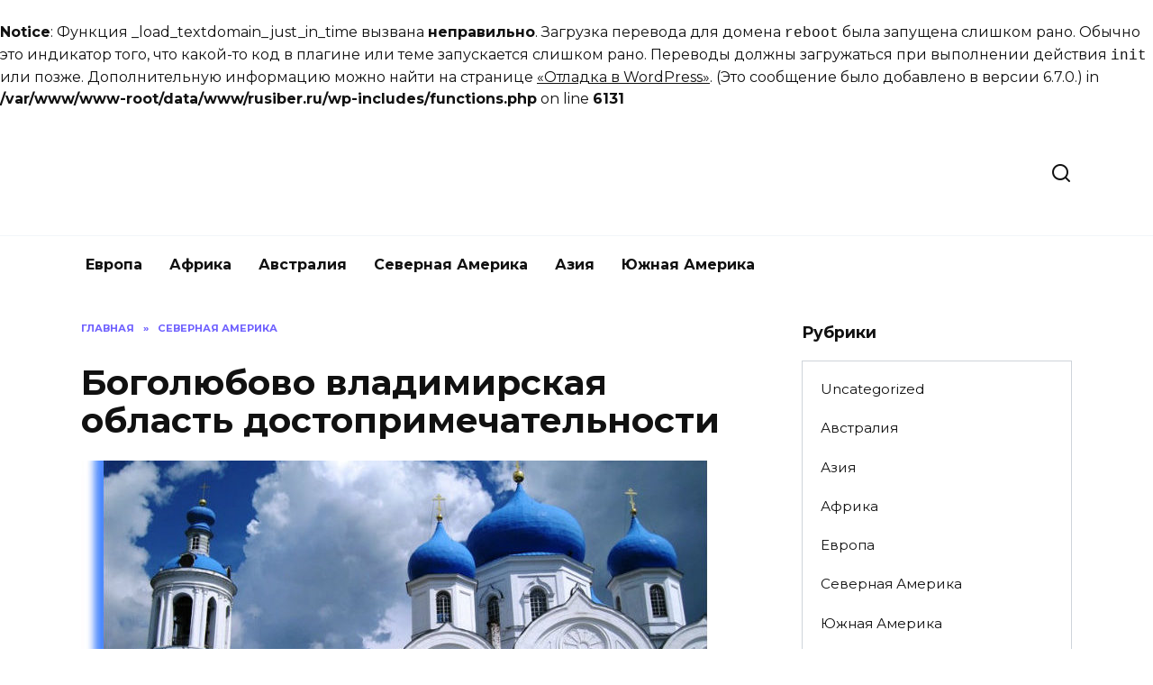

--- FILE ---
content_type: text/html; charset=UTF-8
request_url: https://rusiber.ru/bogolyubovo-vladimirskaya-oblast-dostoprimechatelnosti/
body_size: 35693
content:
<br />
<b>Notice</b>:  Функция _load_textdomain_just_in_time вызвана <strong>неправильно</strong>. Загрузка перевода для домена <code>reboot</code> была запущена слишком рано. Обычно это индикатор того, что какой-то код в плагине или теме запускается слишком рано. Переводы должны загружаться при выполнении действия <code>init</code> или позже. Дополнительную информацию можно найти на странице <a href="https://developer.wordpress.org/advanced-administration/debug/debug-wordpress/">&laquo;Отладка в WordPress&raquo;</a>. (Это сообщение было добавлено в версии 6.7.0.) in <b>/var/www/www-root/data/www/rusiber.ru/wp-includes/functions.php</b> on line <b>6131</b><br />
<!doctype html> <html lang="ru-RU" prefix="og: https://ogp.me/ns#"> <head> <meta charset="UTF-8"> <meta name="viewport" content="width=device-width, initial-scale=1"> <title>Боголюбово владимирская область достопримечательности</title> <meta name="description" content="Боголюбово владимирская область достопримечательности: мы покажем что стоит посетить"/> <meta name="robots" content="follow, index, max-snippet:-1, max-video-preview:-1, max-image-preview:large"/> <link rel="canonical" href="https://rusiber.ru/bogolyubovo-vladimirskaya-oblast-dostoprimechatelnosti/"/> <meta property="og:locale" content="ru_RU"/> <meta property="og:type" content="article"/> <meta property="og:title" content="Боголюбово владимирская область достопримечательности"/> <meta property="og:description" content="Боголюбово владимирская область достопримечательности: мы покажем что стоит посетить"/> <meta property="og:url" content="https://rusiber.ru/bogolyubovo-vladimirskaya-oblast-dostoprimechatelnosti/"/> <meta property="article:section" content="Северная Америка"/> <meta property="og:updated_time" content="2023-01-23T08:38:55+03:00"/> <meta property="og:image" content="https://rusiber.ru/wp-content/uploads/2023/01/1-Svyato-Bogolyubskij-Monasty-r.jpg"/> <meta property="og:image:secure_url" content="https://rusiber.ru/wp-content/uploads/2023/01/1-Svyato-Bogolyubskij-Monasty-r.jpg"/> <meta property="og:image:width" content="720"/> <meta property="og:image:height" content="553"/> <meta property="og:image:alt" content="Боголюбово владимирская область достопримечательности"/> <meta property="og:image:type" content="image/jpeg"/> <meta property="article:published_time" content="2019-04-13T19:30:25+03:00"/> <meta property="article:modified_time" content="2023-01-23T08:38:55+03:00"/> <meta name="twitter:card" content="summary_large_image"/> <meta name="twitter:title" content="Боголюбово владимирская область достопримечательности"/> <meta name="twitter:description" content="Боголюбово владимирская область достопримечательности: мы покажем что стоит посетить"/> <meta name="twitter:image" content="https://rusiber.ru/wp-content/uploads/2023/01/1-Svyato-Bogolyubskij-Monasty-r.jpg"/> <meta name="twitter:label1" content="Автор"/> <meta name="twitter:data1" content="admin"/> <meta name="twitter:label2" content="Время чтения"/> <meta name="twitter:data2" content="21 минута"/> <link rel='dns-prefetch' href='//fonts.googleapis.com'/> <link rel="alternate" type="application/rss+xml" title="Туризм &raquo; Лента комментариев к &laquo;Боголюбово владимирская область достопримечательности&raquo;" href="https://rusiber.ru/bogolyubovo-vladimirskaya-oblast-dostoprimechatelnosti/feed/"/> <style id='wp-img-auto-sizes-contain-inline-css' type='text/css'> img:is([sizes=auto i],[sizes^="auto," i]){contain-intrinsic-size:3000px 1500px} /*# sourceURL=wp-img-auto-sizes-contain-inline-css */ </style> <style id='wp-block-library-inline-css' type='text/css'> :root{--wp-block-synced-color:#7a00df;--wp-block-synced-color--rgb:122,0,223;--wp-bound-block-color:var(--wp-block-synced-color);--wp-editor-canvas-background:#ddd;--wp-admin-theme-color:#007cba;--wp-admin-theme-color--rgb:0,124,186;--wp-admin-theme-color-darker-10:#006ba1;--wp-admin-theme-color-darker-10--rgb:0,107,160.5;--wp-admin-theme-color-darker-20:#005a87;--wp-admin-theme-color-darker-20--rgb:0,90,135;--wp-admin-border-width-focus:2px}@media (min-resolution:192dpi){:root{--wp-admin-border-width-focus:1.5px}}.wp-element-button{cursor:pointer}:root .has-very-light-gray-background-color{background-color:#eee}:root .has-very-dark-gray-background-color{background-color:#313131}:root .has-very-light-gray-color{color:#eee}:root .has-very-dark-gray-color{color:#313131}:root .has-vivid-green-cyan-to-vivid-cyan-blue-gradient-background{background:linear-gradient(135deg,#00d084,#0693e3)}:root .has-purple-crush-gradient-background{background:linear-gradient(135deg,#34e2e4,#4721fb 50%,#ab1dfe)}:root .has-hazy-dawn-gradient-background{background:linear-gradient(135deg,#faaca8,#dad0ec)}:root .has-subdued-olive-gradient-background{background:linear-gradient(135deg,#fafae1,#67a671)}:root .has-atomic-cream-gradient-background{background:linear-gradient(135deg,#fdd79a,#004a59)}:root .has-nightshade-gradient-background{background:linear-gradient(135deg,#330968,#31cdcf)}:root .has-midnight-gradient-background{background:linear-gradient(135deg,#020381,#2874fc)}:root{--wp--preset--font-size--normal:16px;--wp--preset--font-size--huge:42px}.has-regular-font-size{font-size:1em}.has-larger-font-size{font-size:2.625em}.has-normal-font-size{font-size:var(--wp--preset--font-size--normal)}.has-huge-font-size{font-size:var(--wp--preset--font-size--huge)}.has-text-align-center{text-align:center}.has-text-align-left{text-align:left}.has-text-align-right{text-align:right}.has-fit-text{white-space:nowrap!important}#end-resizable-editor-section{display:none}.aligncenter{clear:both}.items-justified-left{justify-content:flex-start}.items-justified-center{justify-content:center}.items-justified-right{justify-content:flex-end}.items-justified-space-between{justify-content:space-between}.screen-reader-text{border:0;clip-path:inset(50%);height:1px;margin:-1px;overflow:hidden;padding:0;position:absolute;width:1px;word-wrap:normal!important}.screen-reader-text:focus{background-color:#ddd;clip-path:none;color:#444;display:block;font-size:1em;height:auto;left:5px;line-height:normal;padding:15px 23px 14px;text-decoration:none;top:5px;width:auto;z-index:100000}html :where(.has-border-color){border-style:solid}html :where([style*=border-top-color]){border-top-style:solid}html :where([style*=border-right-color]){border-right-style:solid}html :where([style*=border-bottom-color]){border-bottom-style:solid}html :where([style*=border-left-color]){border-left-style:solid}html :where([style*=border-width]){border-style:solid}html :where([style*=border-top-width]){border-top-style:solid}html :where([style*=border-right-width]){border-right-style:solid}html :where([style*=border-bottom-width]){border-bottom-style:solid}html :where([style*=border-left-width]){border-left-style:solid}html :where(img[class*=wp-image-]){height:auto;max-width:100%}:where(figure){margin:0 0 1em}html :where(.is-position-sticky){--wp-admin--admin-bar--position-offset:var(--wp-admin--admin-bar--height,0px)}@media screen and (max-width:600px){html :where(.is-position-sticky){--wp-admin--admin-bar--position-offset:0px}}  /*# sourceURL=wp-block-library-inline-css */ </style><style id='wp-block-heading-inline-css' type='text/css'>
h1:where(.wp-block-heading).has-background,h2:where(.wp-block-heading).has-background,h3:where(.wp-block-heading).has-background,h4:where(.wp-block-heading).has-background,h5:where(.wp-block-heading).has-background,h6:where(.wp-block-heading).has-background{padding:1.25em 2.375em}h1.has-text-align-left[style*=writing-mode]:where([style*=vertical-lr]),h1.has-text-align-right[style*=writing-mode]:where([style*=vertical-rl]),h2.has-text-align-left[style*=writing-mode]:where([style*=vertical-lr]),h2.has-text-align-right[style*=writing-mode]:where([style*=vertical-rl]),h3.has-text-align-left[style*=writing-mode]:where([style*=vertical-lr]),h3.has-text-align-right[style*=writing-mode]:where([style*=vertical-rl]),h4.has-text-align-left[style*=writing-mode]:where([style*=vertical-lr]),h4.has-text-align-right[style*=writing-mode]:where([style*=vertical-rl]),h5.has-text-align-left[style*=writing-mode]:where([style*=vertical-lr]),h5.has-text-align-right[style*=writing-mode]:where([style*=vertical-rl]),h6.has-text-align-left[style*=writing-mode]:where([style*=vertical-lr]),h6.has-text-align-right[style*=writing-mode]:where([style*=vertical-rl]){rotate:180deg}
/*# sourceURL=https://rusiber.ru/wp-includes/blocks/heading/style.min.css */
</style>
<style id='global-styles-inline-css' type='text/css'>
:root{--wp--preset--aspect-ratio--square: 1;--wp--preset--aspect-ratio--4-3: 4/3;--wp--preset--aspect-ratio--3-4: 3/4;--wp--preset--aspect-ratio--3-2: 3/2;--wp--preset--aspect-ratio--2-3: 2/3;--wp--preset--aspect-ratio--16-9: 16/9;--wp--preset--aspect-ratio--9-16: 9/16;--wp--preset--color--black: #000000;--wp--preset--color--cyan-bluish-gray: #abb8c3;--wp--preset--color--white: #ffffff;--wp--preset--color--pale-pink: #f78da7;--wp--preset--color--vivid-red: #cf2e2e;--wp--preset--color--luminous-vivid-orange: #ff6900;--wp--preset--color--luminous-vivid-amber: #fcb900;--wp--preset--color--light-green-cyan: #7bdcb5;--wp--preset--color--vivid-green-cyan: #00d084;--wp--preset--color--pale-cyan-blue: #8ed1fc;--wp--preset--color--vivid-cyan-blue: #0693e3;--wp--preset--color--vivid-purple: #9b51e0;--wp--preset--gradient--vivid-cyan-blue-to-vivid-purple: linear-gradient(135deg,rgb(6,147,227) 0%,rgb(155,81,224) 100%);--wp--preset--gradient--light-green-cyan-to-vivid-green-cyan: linear-gradient(135deg,rgb(122,220,180) 0%,rgb(0,208,130) 100%);--wp--preset--gradient--luminous-vivid-amber-to-luminous-vivid-orange: linear-gradient(135deg,rgb(252,185,0) 0%,rgb(255,105,0) 100%);--wp--preset--gradient--luminous-vivid-orange-to-vivid-red: linear-gradient(135deg,rgb(255,105,0) 0%,rgb(207,46,46) 100%);--wp--preset--gradient--very-light-gray-to-cyan-bluish-gray: linear-gradient(135deg,rgb(238,238,238) 0%,rgb(169,184,195) 100%);--wp--preset--gradient--cool-to-warm-spectrum: linear-gradient(135deg,rgb(74,234,220) 0%,rgb(151,120,209) 20%,rgb(207,42,186) 40%,rgb(238,44,130) 60%,rgb(251,105,98) 80%,rgb(254,248,76) 100%);--wp--preset--gradient--blush-light-purple: linear-gradient(135deg,rgb(255,206,236) 0%,rgb(152,150,240) 100%);--wp--preset--gradient--blush-bordeaux: linear-gradient(135deg,rgb(254,205,165) 0%,rgb(254,45,45) 50%,rgb(107,0,62) 100%);--wp--preset--gradient--luminous-dusk: linear-gradient(135deg,rgb(255,203,112) 0%,rgb(199,81,192) 50%,rgb(65,88,208) 100%);--wp--preset--gradient--pale-ocean: linear-gradient(135deg,rgb(255,245,203) 0%,rgb(182,227,212) 50%,rgb(51,167,181) 100%);--wp--preset--gradient--electric-grass: linear-gradient(135deg,rgb(202,248,128) 0%,rgb(113,206,126) 100%);--wp--preset--gradient--midnight: linear-gradient(135deg,rgb(2,3,129) 0%,rgb(40,116,252) 100%);--wp--preset--font-size--small: 19.5px;--wp--preset--font-size--medium: 20px;--wp--preset--font-size--large: 36.5px;--wp--preset--font-size--x-large: 42px;--wp--preset--font-size--normal: 22px;--wp--preset--font-size--huge: 49.5px;--wp--preset--spacing--20: 0.44rem;--wp--preset--spacing--30: 0.67rem;--wp--preset--spacing--40: 1rem;--wp--preset--spacing--50: 1.5rem;--wp--preset--spacing--60: 2.25rem;--wp--preset--spacing--70: 3.38rem;--wp--preset--spacing--80: 5.06rem;--wp--preset--shadow--natural: 6px 6px 9px rgba(0, 0, 0, 0.2);--wp--preset--shadow--deep: 12px 12px 50px rgba(0, 0, 0, 0.4);--wp--preset--shadow--sharp: 6px 6px 0px rgba(0, 0, 0, 0.2);--wp--preset--shadow--outlined: 6px 6px 0px -3px rgb(255, 255, 255), 6px 6px rgb(0, 0, 0);--wp--preset--shadow--crisp: 6px 6px 0px rgb(0, 0, 0);}:where(.is-layout-flex){gap: 0.5em;}:where(.is-layout-grid){gap: 0.5em;}body .is-layout-flex{display: flex;}.is-layout-flex{flex-wrap: wrap;align-items: center;}.is-layout-flex > :is(*, div){margin: 0;}body .is-layout-grid{display: grid;}.is-layout-grid > :is(*, div){margin: 0;}:where(.wp-block-columns.is-layout-flex){gap: 2em;}:where(.wp-block-columns.is-layout-grid){gap: 2em;}:where(.wp-block-post-template.is-layout-flex){gap: 1.25em;}:where(.wp-block-post-template.is-layout-grid){gap: 1.25em;}.has-black-color{color: var(--wp--preset--color--black) !important;}.has-cyan-bluish-gray-color{color: var(--wp--preset--color--cyan-bluish-gray) !important;}.has-white-color{color: var(--wp--preset--color--white) !important;}.has-pale-pink-color{color: var(--wp--preset--color--pale-pink) !important;}.has-vivid-red-color{color: var(--wp--preset--color--vivid-red) !important;}.has-luminous-vivid-orange-color{color: var(--wp--preset--color--luminous-vivid-orange) !important;}.has-luminous-vivid-amber-color{color: var(--wp--preset--color--luminous-vivid-amber) !important;}.has-light-green-cyan-color{color: var(--wp--preset--color--light-green-cyan) !important;}.has-vivid-green-cyan-color{color: var(--wp--preset--color--vivid-green-cyan) !important;}.has-pale-cyan-blue-color{color: var(--wp--preset--color--pale-cyan-blue) !important;}.has-vivid-cyan-blue-color{color: var(--wp--preset--color--vivid-cyan-blue) !important;}.has-vivid-purple-color{color: var(--wp--preset--color--vivid-purple) !important;}.has-black-background-color{background-color: var(--wp--preset--color--black) !important;}.has-cyan-bluish-gray-background-color{background-color: var(--wp--preset--color--cyan-bluish-gray) !important;}.has-white-background-color{background-color: var(--wp--preset--color--white) !important;}.has-pale-pink-background-color{background-color: var(--wp--preset--color--pale-pink) !important;}.has-vivid-red-background-color{background-color: var(--wp--preset--color--vivid-red) !important;}.has-luminous-vivid-orange-background-color{background-color: var(--wp--preset--color--luminous-vivid-orange) !important;}.has-luminous-vivid-amber-background-color{background-color: var(--wp--preset--color--luminous-vivid-amber) !important;}.has-light-green-cyan-background-color{background-color: var(--wp--preset--color--light-green-cyan) !important;}.has-vivid-green-cyan-background-color{background-color: var(--wp--preset--color--vivid-green-cyan) !important;}.has-pale-cyan-blue-background-color{background-color: var(--wp--preset--color--pale-cyan-blue) !important;}.has-vivid-cyan-blue-background-color{background-color: var(--wp--preset--color--vivid-cyan-blue) !important;}.has-vivid-purple-background-color{background-color: var(--wp--preset--color--vivid-purple) !important;}.has-black-border-color{border-color: var(--wp--preset--color--black) !important;}.has-cyan-bluish-gray-border-color{border-color: var(--wp--preset--color--cyan-bluish-gray) !important;}.has-white-border-color{border-color: var(--wp--preset--color--white) !important;}.has-pale-pink-border-color{border-color: var(--wp--preset--color--pale-pink) !important;}.has-vivid-red-border-color{border-color: var(--wp--preset--color--vivid-red) !important;}.has-luminous-vivid-orange-border-color{border-color: var(--wp--preset--color--luminous-vivid-orange) !important;}.has-luminous-vivid-amber-border-color{border-color: var(--wp--preset--color--luminous-vivid-amber) !important;}.has-light-green-cyan-border-color{border-color: var(--wp--preset--color--light-green-cyan) !important;}.has-vivid-green-cyan-border-color{border-color: var(--wp--preset--color--vivid-green-cyan) !important;}.has-pale-cyan-blue-border-color{border-color: var(--wp--preset--color--pale-cyan-blue) !important;}.has-vivid-cyan-blue-border-color{border-color: var(--wp--preset--color--vivid-cyan-blue) !important;}.has-vivid-purple-border-color{border-color: var(--wp--preset--color--vivid-purple) !important;}.has-vivid-cyan-blue-to-vivid-purple-gradient-background{background: var(--wp--preset--gradient--vivid-cyan-blue-to-vivid-purple) !important;}.has-light-green-cyan-to-vivid-green-cyan-gradient-background{background: var(--wp--preset--gradient--light-green-cyan-to-vivid-green-cyan) !important;}.has-luminous-vivid-amber-to-luminous-vivid-orange-gradient-background{background: var(--wp--preset--gradient--luminous-vivid-amber-to-luminous-vivid-orange) !important;}.has-luminous-vivid-orange-to-vivid-red-gradient-background{background: var(--wp--preset--gradient--luminous-vivid-orange-to-vivid-red) !important;}.has-very-light-gray-to-cyan-bluish-gray-gradient-background{background: var(--wp--preset--gradient--very-light-gray-to-cyan-bluish-gray) !important;}.has-cool-to-warm-spectrum-gradient-background{background: var(--wp--preset--gradient--cool-to-warm-spectrum) !important;}.has-blush-light-purple-gradient-background{background: var(--wp--preset--gradient--blush-light-purple) !important;}.has-blush-bordeaux-gradient-background{background: var(--wp--preset--gradient--blush-bordeaux) !important;}.has-luminous-dusk-gradient-background{background: var(--wp--preset--gradient--luminous-dusk) !important;}.has-pale-ocean-gradient-background{background: var(--wp--preset--gradient--pale-ocean) !important;}.has-electric-grass-gradient-background{background: var(--wp--preset--gradient--electric-grass) !important;}.has-midnight-gradient-background{background: var(--wp--preset--gradient--midnight) !important;}.has-small-font-size{font-size: var(--wp--preset--font-size--small) !important;}.has-medium-font-size{font-size: var(--wp--preset--font-size--medium) !important;}.has-large-font-size{font-size: var(--wp--preset--font-size--large) !important;}.has-x-large-font-size{font-size: var(--wp--preset--font-size--x-large) !important;}
/*# sourceURL=global-styles-inline-css */
</style>
 <style id='classic-theme-styles-inline-css' type='text/css'> /*! This file is auto-generated */ .wp-block-button__link{color:#fff;background-color:#32373c;border-radius:9999px;box-shadow:none;text-decoration:none;padding:calc(.667em + 2px) calc(1.333em + 2px);font-size:1.125em}.wp-block-file__button{background:#32373c;color:#fff;text-decoration:none} /*# sourceURL=/wp-includes/css/classic-themes.min.css */ </style> <link rel='stylesheet' id='expert-review-style-css' href='https://rusiber.ru/wp-content/plugins/expert-review/assets/public/css/styles.min.css' media='all'/> <link rel='stylesheet' id='abc-pagination-style-css' href='https://rusiber.ru/wp-content/plugins/abc-pagination/assets/public/css/style.min.css' media='all'/> <link rel='stylesheet' id='quizle-style-css' href='https://rusiber.ru/wp-content/plugins/quizle/assets/public/css/style.min.css' media='all'/> <link rel='stylesheet' id='google-fonts-css' href='https://fonts.googleapis.com/css?family=Montserrat%3A400%2C400i%2C700&#038;subset=cyrillic&#038;display=swap' media='all'/> <link rel='stylesheet' id='reboot-style-css' href='https://rusiber.ru/wp-content/themes/reboot/assets/css/style.min.css' media='all'/> <script type="text/javascript" src="https://rusiber.ru/wp-includes/js/jquery/jquery.min.js" id="jquery-core-js"></script> <style>.pseudo-clearfy-link { color: #008acf; cursor: pointer;}.pseudo-clearfy-link:hover { text-decoration: none;}</style><meta name="verify-admitad" content="f0adc9fc18"/> <!-- Yandex.RTB --> <script>window.yaContextCb=window.yaContextCb||[]</script> <script src="https://yandex.ru/ads/system/context.js" async></script><style id="wpremark-styles">.wpremark{position:relative;display:flex;border:none}.wpremark p{margin:.75em 0}.wpremark p:first-child{margin-top:0}.wpremark p:last-child{margin-bottom:0}.wpremark .wpremark-body{width:100%;max-width:100%;align-self:center}.wpremark .wpremark-icon svg,.wpremark .wpremark-icon img{display:block;max-width:100%;max-height:100%}</style><link rel="preload" href="https://rusiber.ru/wp-content/themes/reboot/assets/fonts/wpshop-core.ttf" as="font" crossorigin><link rel="preload" href="https://rusiber.ru/wp-content/uploads/2023/01/1-Svyato-Bogolyubskij-Monasty-r.jpg" as="image" crossorigin><noscript><style>.lazyload[data-src]{display:none !important;}</style></noscript><style>.lazyload{background-image:none !important;}.lazyload:before{background-image:none !important;}</style><link rel="icon" href="https://rusiber.ru/wp-content/uploads/2023/03/cropped-120h120-8-32x32.png" sizes="32x32"/> <link rel="icon" href="https://rusiber.ru/wp-content/uploads/2023/03/cropped-120h120-8-192x192.png" sizes="192x192"/> <link rel="apple-touch-icon" href="https://rusiber.ru/wp-content/uploads/2023/03/cropped-120h120-8-180x180.png"/> <meta name="msapplication-TileImage" content="https://rusiber.ru/wp-content/uploads/2023/03/cropped-120h120-8-270x270.png"/> </head> <body class="wp-singular post-template-default single single-post postid-205 single-format-standard wp-embed-responsive wp-theme-reboot sidebar-right"> <div id="page" class="site"> <a class="skip-link screen-reader-text" href="#content">Перейти к содержанию</a> <div class="search-screen-overlay js-search-screen-overlay"></div> <div class="search-screen js-search-screen"> <form role="search" method="get" class="search-form" action="https://rusiber.ru/"> <label> <span class="screen-reader-text">Search for:</span> <input type="search" class="search-field" placeholder="Поиск…" value="" name="s"> </label> <button type="submit" class="search-submit"></button> </form> </div> <header id="masthead" class="site-header full" itemscope itemtype="http://schema.org/WPHeader"> <div class="site-header-inner fixed"> <div class="humburger js-humburger"><span></span><span></span><span></span></div> <div class="site-branding"> <div class="site-logotype"><a href="https://rusiber.ru/"><img src="[data-uri]" width="1257" height="304" alt="Туризм" data-src="http://rusiber.ru/wp-content/uploads/2024/01/300h70-1.png" decoding="async" class="lazyload" data-eio-rwidth="1257" data-eio-rheight="304"><noscript><img src="http://rusiber.ru/wp-content/uploads/2024/01/300h70-1.png" width="1257" height="304" alt="Туризм" data-eio="l"></noscript></a></div></div><!-- .site-branding --> <div class="header-search"> <span class="search-icon js-search-icon"></span> </div> </div> </header><!-- #masthead --> <nav id="site-navigation" class="main-navigation fixed" itemscope itemtype="http://schema.org/SiteNavigationElement"> <div class="main-navigation-inner full"> <div class="menu-1-container"><ul id="header_menu" class="menu"><li id="menu-item-29672" class="menu-item menu-item-type-taxonomy menu-item-object-category menu-item-29672"><a href="https://rusiber.ru/category/evropa/">Европа</a></li> <li id="menu-item-29673" class="menu-item menu-item-type-taxonomy menu-item-object-category menu-item-29673"><a href="https://rusiber.ru/category/afrika/">Африка</a></li> <li id="menu-item-29674" class="menu-item menu-item-type-taxonomy menu-item-object-category menu-item-29674"><a href="https://rusiber.ru/category/avstraliya/">Австралия</a></li> <li id="menu-item-29675" class="menu-item menu-item-type-taxonomy menu-item-object-category current-post-ancestor current-menu-parent current-post-parent menu-item-29675"><a href="https://rusiber.ru/category/severnaya-amerika/">Северная Америка</a></li> <li id="menu-item-29676" class="menu-item menu-item-type-taxonomy menu-item-object-category menu-item-29676"><a href="https://rusiber.ru/category/aziya/">Азия</a></li> <li id="menu-item-29677" class="menu-item menu-item-type-taxonomy menu-item-object-category menu-item-29677"><a href="https://rusiber.ru/category/yuzhnaya-amerika/">Южная Америка</a></li> </ul></div> </div> </nav><!-- #site-navigation --> <div class="mobile-menu-placeholder js-mobile-menu-placeholder"></div> <div id="content" class="site-content fixed"> <div class="site-content-inner"> <div id="primary" class="content-area" itemscope itemtype="http://schema.org/Article"> <main id="main" class="site-main article-card"> <article id="post-205" class="article-post post-205 post type-post status-publish format-standard has-post-thumbnail category-severnaya-amerika"> <div class="breadcrumb" itemscope itemtype="http://schema.org/BreadcrumbList"><span class="breadcrumb-item" itemprop="itemListElement" itemscope itemtype="http://schema.org/ListItem"><a href="https://rusiber.ru/" itemprop="item"><span itemprop="name">Главная</span></a><meta itemprop="position" content="0"></span> <span class="breadcrumb-separator">»</span> <span class="breadcrumb-item" itemprop="itemListElement" itemscope itemtype="http://schema.org/ListItem"><a href="https://rusiber.ru/category/severnaya-amerika/" itemprop="item"><span itemprop="name">Северная Америка</span></a><meta itemprop="position" content="1"></span></div> <h1 class="entry-title" itemprop="headline">Боголюбово владимирская область достопримечательности</h1> <div class="entry-image post-card post-card__thumbnail"> <img width="720" height="400" src="https://rusiber.ru/wp-content/uploads/2023/01/1-Svyato-Bogolyubskij-Monasty-r-720x400.jpg" class="attachment-reboot_standard size-reboot_standard wp-post-image" alt="" itemprop="image" decoding="async" fetchpriority="high"/> <span class="post-card__category"><a href="https://rusiber.ru/category/severnaya-amerika/" itemprop="articleSection">Северная Америка</a></span> </div> <div class="entry-meta"> <span class="entry-author"><span class="entry-label">Автор</span> <span itemprop="author">admin</span></span> <span class="entry-time"><span class="entry-label">На чтение</span> 25 мин</span> <span class="entry-views"><span class="entry-label">Просмотров</span> <span class="js-views-count" data-post_id="205">11</span></span> <span class="entry-date"><span class="entry-label">Опубликовано</span> <time itemprop="datePublished" datetime="2019-04-13">13.04.2019</time></span> </div> <div class="entry-content" itemprop="articleBody"> <p>Сегодня представляем вам статью по теме: &#171;боголюбово владимирская область достопримечательности&#187; с полным описанием куда стоит поехать и что посмотреть. Так же в мы предлагаем интересные комментарии путешественников.</p> <div class="table-of-contents open"><div class="table-of-contents__header"><span class="table-of-contents__hide js-table-of-contents-hide">Содержание</span></div><ol class="table-of-contents__list js-table-of-contents-list"> <li class="level-1"><a href="#bogolyubovo-vladimirskaya-oblast-osnovnye">Боголюбово (Владимирская область) — основные достопримечательности</a></li><li class="level-2"><a href="#rozhdestvenskiy-sobor-s-lestnichnoy-bashney">Рождественский Собор с лестничной башней Боголюбского монастыря</a></li><li class="level-1"><a href="#bogolyubovo-vse-ego-dostoprimechatelnosti">Боголюбово — все его достопримечательности в списке наследия ЮНЕСКО</a></li><li class="level-2"><a href="#svyato-bogolyubskiy-monastyr-i-velikoknyazheskiy">Свято-Боголюбский монастырь и великокняжеский замок (1155 год основания)</a></li><li class="level-3"><a href="#bronirovat-populyarnye-oteli-bogolyubovo">Бронировать популярные отели Боголюбово по лучшим ценам</a></li></ol></div><h2 id="bogolyubovo-vladimirskaya-oblast-osnovnye">Боголюбово (Владимирская область) — основные достопримечательности</h2> <p style="clear: both"><img decoding="async" class="aligncenter lazyload" src="[data-uri]" alt="Боголюбово владимирская область достопримечательности" data-src="https://rusiber.ru/wp-content/uploads/2023/01/boog122.jpg" data-eio-rwidth="280" data-eio-rheight="220"><noscript><img decoding="async" class="aligncenter" src="https://rusiber.ru/wp-content/uploads/2023/01/boog122.jpg" alt="Боголюбово владимирская область достопримечательности" data-eio="l"></noscript></p> <p>Боголюбово на сегодняшний день – небольшой городок на берегу реки Клязьмы в устье реки Нерли. Население его составляет чуть более 4 тыс. человек. И в отличие от близлежащего Владимира Боголюбово не может похвастать большим количеством достопримечательностей.</p> <p>Но тот факт, что этот населенный пункт входит в перечень городов Золотого кольца России говорит сам за себя. Большинство исторических памятников Боголюбово находятся под охраной ЮНЕСКО.</p> <p style="clear: both"><img decoding="async" class="aligncenter lazyload" src="[data-uri]" alt="Боголюбово владимирская область достопримечательности" data-src="https://rusiber.ru/wp-content/uploads/2023/01/dd226.jpg" data-eio-rwidth="733" data-eio-rheight="490"><noscript><img decoding="async" class="aligncenter" src="https://rusiber.ru/wp-content/uploads/2023/01/dd226.jpg" alt="Боголюбово владимирская область достопримечательности" data-eio="l"></noscript></p> <p>Церковь Покрова на Нерли – одна из самых красивейших церквей мира. Была она построена в далеком 1165 году по приказу владимиро-суздальского князя <strong>Андрея Боголюбского</strong> в честь победы над булгарами. Хотя в некоторых летописях утверждается, что храм этот князь повелел установить в память о погибшем сыне Изяславе. И опять же после изучения летописей часть историков пришла к выводу, что воздвигнут он был в <strong>1158 году</strong>. Но единственное в чем сходятся все, кто видел церковь воочию – это то, что аналогов ей в России не существует. По преданию сам Андрей Боголюбский выбрал точное место для ее постройки – на заливном лугу в непосредственной близости реки Нерль.</p> <p>Добраться до церкви можно только пешком. Но по весне окрестные луга заливают вышедшие из берегов реки. Поэтому экскурсии к этому чудесному храму проводятся обычно в период лето – осень. С таким местоположением церкви связан и еще один интересный факт. Во время археологических раскопок прошлого века ученые выяснили, что холм под зданием святыни – творение человеческих рук. Сделан он был, чтобы храм не затапливало.</p> <p>В принципе, само архитектурное устройство церкви не является уникальным. Это обычный крестово-купольный храм. А уникальность ее состоит в особой легкости и изысканности конструкций, которых строителям удалось добиться благодаря особым приемам. Стены церкви слегка наклонены внутрь, что зрительно увеличивает высоту здания. Этому же способствуют удлиненный купол и узкие окна. Снаружи строение облицовано белым камнем. Согласно летописям камень этот был вывезен в качестве контрибуции из Волжской Булгарии. Белокаменные стены снаружи украшены резьбой с единым сюжетом – царь Давид в окружении грифонов и львов.</p> <p style="clear: both"><img decoding="async" class="aligncenter lazyload" src="[data-uri]" alt="Боголюбово владимирская область достопримечательности" data-src="https://rusiber.ru/wp-content/uploads/2023/01/svyat148.jpg" data-eio-rwidth="750" data-eio-rheight="473"><noscript><img decoding="async" class="aligncenter" src="https://rusiber.ru/wp-content/uploads/2023/01/svyat148.jpg" alt="Боголюбово владимирская область достопримечательности" data-eio="l"></noscript></p> <p>Свято-Боголюбский монастырь был построен в XII веке потомками Андрея Боголюбского на месте старого княжеского дворца. За годы своего существования монастырь не единожды перестраивался.</p> <p>На сегодняшний день он включает в себя Рождественский собор XVIII века, Благовещенскую церковь 1683 года постройки, Боголюбский собор 1866 года и Надвратную Колокольню сер.XIX века. Эту обитель в разные годы посещали известнейшие исторические личности: Иван Грозный, Андрей Рублев, Суворов. А в 1263 году здесь отпевали Александра Невского. С 1923 по 1997 год монастырь был закрыт и разорен. Огромные колокола были сброшены с колоколен и разбиты. За эти годы здесь располагались и склады, и школа, и больница. Сейчас же монастырь почти полностью восстановлен стараниями монахинь и прихожан.</p> <p style="clear: both"><img decoding="async" class="aligncenter lazyload" src="[data-uri]" alt="Боголюбово владимирская область достопримечательности" data-src="https://rusiber.ru/wp-content/uploads/2023/01/hram111.jpg" data-eio-rwidth="714" data-eio-rheight="490"><noscript><img decoding="async" class="aligncenter" src="https://rusiber.ru/wp-content/uploads/2023/01/hram111.jpg" alt="Боголюбово владимирская область достопримечательности" data-eio="l"></noscript></p> <p>До 1954 года замок Андрея Боголюбского считался безвозвратно погибшим. О том, что остатки княжеских палат сохранились, археологи узнали совершенно случайно при осмотре церкви Рождества Богородицы. Из всего дворцового ансамбля сохранилась башня с винтовой лестницей и переход на хоры шатровой колокольни. Если судить по дошедшим до нас чертежам, то можно сделать вывод, что дворцовый ансамбль Боголюбского был великолепен.</p> <p>Он включал в себя двухэтажный каменный дворец, Рождественскую церковь и оборонительные укрепления. К сожалению, от церкви Рождества Богородицы сохранилась лишь цокольная часть.</p> <p style="clear: both"><img decoding="async" class="aligncenter lazyload" src="[data-uri]" alt="Боголюбово владимирская область достопримечательности" data-src="https://rusiber.ru/wp-content/uploads/2023/01/chaas255.jpg" data-eio-rwidth="727" data-eio-rheight="480"><noscript><img decoding="async" class="aligncenter" src="https://rusiber.ru/wp-content/uploads/2023/01/chaas255.jpg" alt="Боголюбово владимирская область достопримечательности" data-eio="l"></noscript></p> <p>Часовня «Живоносный источник» была построена в честь иконы Божией матери у стен Свято-Боголюбского женского монастыря совсем недавно, а именно в 2001 году. Женскому монастырю она и принадлежит. В здании часовни создали <strong>две раздельные купели</strong>: для монастырских служителей и мирских паломников. Считается, что купание в здешней воде помогает исцелить тело и дарует умиротворение душе.</p> <p>Правда, чтобы добраться до часовни придется приложить приличные усилия. Сперва надо обойти двухкилометровую южную стену монастыря, а потом спуститься вниз к реке Клязьме по очень крутой металлической лестнице. А благословение на купание всем страждущим вместе с ключами от купели дает дежурная монахиня.</p> <p style="clear: both"><img decoding="async" class="aligncenter lazyload" src="[data-uri]" alt="Боголюбово владимирская область достопримечательности" data-src="https://rusiber.ru/wp-content/uploads/2023/01/D18BD189D0B8D189D0BA248.jpg" data-eio-rwidth="650" data-eio-rheight="371"><noscript><img decoding="async" class="aligncenter" src="https://rusiber.ru/wp-content/uploads/2023/01/D18BD189D0B8D189D0BA248.jpg" alt="Боголюбово владимирская область достопримечательности" data-eio="l"></noscript></p> <p>Собор Боголюбивой иконы Божией матери принято считать этаким младшим братом Храма Христа Спасителя в Москве. Сходство и в самом деле прослеживается. Тем более, что строились они по проектам одного и того же архитектора Константина Андреевича Тона. Правда, собор в Боголюбово возведен несколько позднее – около 1860 года.</p> <p>Уникальной в нем считается воздушная отопительная система, действующая и поныне и не имеющая аналогов. Как и большинство храмов, после революции собор был закрыт и использовался как хозяйственная постройка. Реставрационные работы здесь начались только в 1985 году и продолжаются по сегодняшний день. Главная заслуга реставраторов состоит в том, что к 2016 году удалось отреставрировать уникальную Боголюбскую икону Божией Матери, хранившуюся в соборе. Образ этот был написан еще в XII веке по приказу самого Андрея Боголюбского.</p> <p style="clear:both; margin-top:0em; margin-bottom:1em;"> <p style="clear: both"><img decoding="async" class="aligncenter lazyload" src="[data-uri]" alt="Боголюбово владимирская область достопримечательности" data-src="https://rusiber.ru/wp-content/uploads/2023/01/kool11.jpg" data-eio-rwidth="650" data-eio-rheight="361"><noscript><img decoding="async" class="aligncenter" src="https://rusiber.ru/wp-content/uploads/2023/01/kool11.jpg" alt="Боголюбово владимирская область достопримечательности" data-eio="l"></noscript></p> <p>Совсем рядом с собором Тона чуть ранее была возведена колокольня – величественная постройка <strong>58 м. в высоту</strong>. Совсем недавно колокольня была полностью отреставрирована. Интересна она тем, что на каждой из ее четырех внешних стен висят работающие часы, но все они показывают разное время.</p> <p style="clear: both"><img decoding="async" class="aligncenter lazyload" src="[data-uri]" alt="Боголюбово владимирская область достопримечательности" data-src="https://rusiber.ru/wp-content/uploads/2023/01/voor522.jpg" data-eio-rwidth="316" data-eio-rheight="450"><noscript><img decoding="async" class="aligncenter" src="https://rusiber.ru/wp-content/uploads/2023/01/voor522.jpg" alt="Боголюбово владимирская область достопримечательности" data-eio="l"></noscript></p> <p>Заслуживает внимания история Врат в Боголюбском монастыре. Первоначально их построили из камня в 1683 году вместе с надвратным храмом Святого апостола Андрея. Простояли они ровно один век. А затем по решению церковных иерархов были разобраны. Но всего через пять лет в 1788 году и церковь, и врата отстроили вновь. Но в 1820 году их снова разрушили. Сегодняшние врата – результат работы мастеров уже XX века.</p> <h3 id="rozhdestvenskiy-sobor-s-lestnichnoy-bashney">Рождественский Собор с лестничной башней Боголюбского монастыря</h3> <p style="clear: both"><img decoding="async" class="aligncenter lazyload" src="[data-uri]" alt="Боголюбово владимирская область достопримечательности" data-src="https://rusiber.ru/wp-content/uploads/2023/01/rooz66.jpg" data-eio-rwidth="614" data-eio-rheight="490"><noscript><img decoding="async" class="aligncenter" src="https://rusiber.ru/wp-content/uploads/2023/01/rooz66.jpg" alt="Боголюбово владимирская область достопримечательности" data-eio="l"></noscript></p> <p>Именно с Собора Рождества Богородицы началась в XII веке история Боголюбского монастыря. Собор этот пристроили к жилым палатам княжеского дворца. Был он богато декорирован и внутри, и снаружи. Но убранство собора разграбили при набегах монголо-татары, а в 1722 году храм и вовсе рухнул из-за неудачных перестроек.</p> <p style="clear: both"><img decoding="async" class="aligncenter lazyload" src="[data-uri]" alt="Боголюбово владимирская область достопримечательности" data-src="https://rusiber.ru/wp-content/uploads/2023/01/kiiv218.jpg" data-eio-rwidth="648" data-eio-rheight="490"><noscript><img decoding="async" class="aligncenter" src="https://rusiber.ru/wp-content/uploads/2023/01/kiiv218.jpg" alt="Боголюбово владимирская область достопримечательности" data-eio="l"></noscript></p> <p>С юго-западной стены Рождественского Собора в XII веке был построен киворий – небольшая часовня со святой водой. К сожалению, сама древняя постройка не дошла до наших дней. Сейчас здесь стоит <strong>кирпичная часовенка</strong> <strong>XVII</strong> <strong>века</strong>. Интересен тот факт, что по преданию именно на этом месте Андрей Боголюбский увидел во сне Богоматерь, повелевшую ему заложить церковь, вокруг которой разросся город Боголюбово. Вода в здешнем кивории считается чудодейственной.</p> <p style="clear: both"><img decoding="async" class="aligncenter lazyload" src="[data-uri]" alt="Боголюбово владимирская область достопримечательности" data-src="https://rusiber.ru/wp-content/uploads/2023/01/ceer248.jpg" data-eio-rwidth="666" data-eio-rheight="490"><noscript><img decoding="async" class="aligncenter" src="https://rusiber.ru/wp-content/uploads/2023/01/ceer248.jpg" alt="Боголюбово владимирская область достопримечательности" data-eio="l"></noscript></p> <p>Церковь Благовещения также относится к Боголюбскому монастырю. И как большинство здешних зданий она претерпевала множество перестроек. Изначально на ее месте стояла церковь Мученика Леонтия времен Андрея Боголюбского. Но после смерти князя храм был разрушен и возведен вновь в 1683 году. А в начале XIX века церковь было решено перестроить и переименовать в Благовещенскую трапезную церковь. Именно здесь хранится образ Богоматери с частью креста Господня.</p> <p style="clear: both"><img decoding="async" class="aligncenter lazyload" src="[data-uri]" alt="Боголюбово владимирская область достопримечательности" data-src="https://rusiber.ru/wp-content/uploads/2023/01/staan22.jpg" data-eio-rwidth="750" data-eio-rheight="439"><noscript><img decoding="async" class="aligncenter" src="https://rusiber.ru/wp-content/uploads/2023/01/staan22.jpg" alt="Боголюбово владимирская область достопримечательности" data-eio="l"></noscript></p> <p>Железнодорожную станцию Боголюбова тоже можно считать историческим памятником. Ибо немного найдется сейчас в России станций построенных из деревянного бруса и сохранивших печное отопление. Кстати, от станции открывается отличный вид на церковь Покрова на Нерли.</p> <p style="clear: both"><img decoding="async" class="aligncenter lazyload" src="[data-uri]" alt="Боголюбово владимирская область достопримечательности" data-src="https://rusiber.ru/wp-content/uploads/2023/01/peesh_m.jpg" data-eio-rwidth="650" data-eio-rheight="374"><noscript><img decoding="async" class="aligncenter" src="https://rusiber.ru/wp-content/uploads/2023/01/peesh_m.jpg" alt="Боголюбово владимирская область достопримечательности" data-eio="l"></noscript></p> <p>Пешеходный мост возле станции Боголюбово – это уже достопримечательность новейшего времени. Мост представляет собой стеклянную галерею 150 метров в длину. Подняться наверх можно не только по ступеням, но и на лифте. Соорудили мост для удобства туристов, чтобы проще было добраться до церкви Покрова на Нерли.</p> <p style="clear: both"><img decoding="async" class="aligncenter lazyload" src="[data-uri]" alt="Боголюбово владимирская область достопримечательности" data-src="https://rusiber.ru/wp-content/uploads/2023/01/luug21.jpg" data-eio-rwidth="750" data-eio-rheight="471"><noscript><img decoding="async" class="aligncenter" src="https://rusiber.ru/wp-content/uploads/2023/01/luug21.jpg" alt="Боголюбово владимирская область достопримечательности" data-eio="l"></noscript></p> <p>Боголюбовский луг вместе с церковью Покрова на Нерли составляет единый комплекс, имеющий важное историческое и природно-ландшафтное значение. Площадь его занимает более 170 га. По территории луга проложены специальные пешеходные зоны, ведущие к церкви. На территории этого заказника растут несколько сот видов растений, три из которых занесены в Красную книгу.</p> <p>Можно с полной уверенностью сказать, что Боголюбово – сказочное место. Обязательно побывайте в этом Богом любимом городе.</p> <h2 id="bogolyubovo-vse-ego-dostoprimechatelnosti">Боголюбово — все его достопримечательности в списке наследия ЮНЕСКО</h2> <p>Во Владимирской области есть тихое и уютное место, включенное в состав Золотого Кольца России – село Боголюбово. С виду непримечательная территория хранит в себе много памятников духовного наследия и радует глаз невероятно красивыми пейзажами.</p> <p>Сюда приезжают для того чтобы зарядиться положительными эмоциями и узнать много интересного о том, как жили наши предки. Провинция Суздальского района, расположенная на побережье Клязьмы, восхищает туристов особенной атмосферой. Когда-то село являлось резиденцией Андрея Боголюбского. Через некоторое время на территории появился монастырь.</p> <p style="clear: both"><img decoding="async" class="aligncenter lazyload" src="[data-uri]" alt="Боголюбово владимирская область достопримечательности" data-src="https://rusiber.ru/wp-content/uploads/2023/01/081918_0843_1.jpg" data-eio-rwidth="876" data-eio-rheight="584"><noscript><img decoding="async" class="aligncenter" src="https://rusiber.ru/wp-content/uploads/2023/01/081918_0843_1.jpg" alt="Боголюбово владимирская область достопримечательности" data-eio="l"></noscript></p> <p>Достопримечательностей немного, поселок небольшой. Все объекты внесены в список Всемирного наследия ЮНЕСКО. Преобладают памятники белокаменного зодчества 12 столетия. Летом здесь много мест для организации отдыха на природе. Местность немноголюдная, поэтому покой и тишина гарантированы. Непременно захочется искупаться в Клязьме. Вода является чистой и прозрачной. На территории поселка есть специально оборудованные песчаные пляжи.</p> <p style="clear: both"><img decoding="async" class="aligncenter lazyload" src="[data-uri]" alt="Боголюбово владимирская область достопримечательности" data-src="https://rusiber.ru/wp-content/uploads/2023/01/081918_0843_2.jpg" data-eio-rwidth="897" data-eio-rheight="598"><noscript><img decoding="async" class="aligncenter" src="https://rusiber.ru/wp-content/uploads/2023/01/081918_0843_2.jpg" alt="Боголюбово владимирская область достопримечательности" data-eio="l"></noscript></p> <p><b>Компания «Семейный чемодан» регулярно проводит поездки по городам Золотого Кольца России.</b></p> <p>Сложностей с тем, как добраться до укромного уголка России не возникнет. Удобнее ехать из Владимира. Отсюда ходят автобусы под номерами – 103, 18, 126, 152. Они проезжают через центр и осуществляют остановку на Соборной площади. От вокзала ходят троллейбусы, предлагаются услуги такси. Можно сесть на троллейбус под номером 12 и доехать до Химического завода, начав отсюда свой маршрут.</p> <p style="clear: both"><img decoding="async" class="aligncenter lazyload" src="[data-uri]" alt="Боголюбово владимирская область достопримечательности" data-src="https://rusiber.ru/wp-content/uploads/2023/01/081918_0843_3.jpg" data-eio-rwidth="876" data-eio-rheight="585"><noscript><img decoding="async" class="aligncenter" src="https://rusiber.ru/wp-content/uploads/2023/01/081918_0843_3.jpg" alt="Боголюбово владимирская область достопримечательности" data-eio="l"></noscript></p> <p>Многие туристы предпочитают совершать путешествие на личном автомобиле. Движение будет проходить по трассе М7. Если следовать указателям, то вы легко доберетесь до конечного пункта. Необходимо проехать Владимир и Нижний Новгород.</p> <p>Развито железнодорожное сообщение. Можно воспользоваться электричкой. Они отправляются из Владимира и идут до Коврово. Боголюбово находится на четвертой остановке.</p> <p style="clear: both"><img decoding="async" class="aligncenter lazyload" src="[data-uri]" alt="Боголюбово владимирская область достопримечательности" data-src="https://rusiber.ru/wp-content/uploads/2023/01/081918_0843_4.jpg" data-eio-rwidth="876" data-eio-rheight="540"><noscript><img decoding="async" class="aligncenter" src="https://rusiber.ru/wp-content/uploads/2023/01/081918_0843_4.jpg" alt="Боголюбово владимирская область достопримечательности" data-eio="l"></noscript></p> <p>Гостиницы не располагают широким разнообразием выбора. В небольшом поселке все же вы сможете подобрать себе апартаменты по душе, так как это развитый туристический центр. Повышенным спросом пользуется мини-отель «Vladimirsky Dvorik», «Вознесенская Слобода».</p> <p style="clear: both"><img decoding="async" class="aligncenter lazyload" src="[data-uri]" alt="Боголюбово владимирская область достопримечательности" data-src="https://rusiber.ru/wp-content/uploads/2023/01/081918_0843_5.jpg" data-eio-rwidth="876" data-eio-rheight="576"><noscript><img decoding="async" class="aligncenter" src="https://rusiber.ru/wp-content/uploads/2023/01/081918_0843_5.jpg" alt="Боголюбово владимирская область достопримечательности" data-eio="l"></noscript></p> <p>Что касается заведений общественного питания, то на пике популярности русская, домашняя кухня. Все блюда готовятся исключительно из экологически чистых продуктов.</p> <p>Живописное и древнее поселение находится на слиянии двух рек – Нерли и Клязьмы. Это примерно 10 километров от города Владимира. Ранее поселение было известно на Руси. Оно основано в 1153 году сыном Юрия Долгорукого — князем Андреем Боголюбским. Длительное время территория существовала, как княжеская резиденция. Здесь организовывались праздники, пиршества, осуществлялся прием дорогих гостей. Как-то ночью князю явилась Богоматери, и он повелел построить храм.</p> <p style="clear:both; margin-top:0em; margin-bottom:1em;"> <p style="clear: both"><img decoding="async" class="aligncenter lazyload" src="[data-uri]" alt="Боголюбово владимирская область достопримечательности" data-src="https://rusiber.ru/wp-content/uploads/2023/01/081918_0843_6.jpg" data-eio-rwidth="876" data-eio-rheight="586"><noscript><img decoding="async" class="aligncenter" src="https://rusiber.ru/wp-content/uploads/2023/01/081918_0843_6.jpg" alt="Боголюбово владимирская область достопримечательности" data-eio="l"></noscript></p> <p>В 1158 году вышел указ о строительстве города. Это были первые постройки из камня на северной части. Строения отличались прочностью. Поселение помогало контролировать обстановку на реке Нерли. Собор Рождества Богородицы – самое первое архитектурное строение, которое появилось в Боголюбово. Его считали «водными воротами» правителя. Со временем на территории стало появляться все больше уникальных церквей.</p> <p>Большая доля архитектурных объектов появилась в XVII – XIX столетии. В настоящее время сохранились некоторые памятники за время правления князя. Сегодня сюда приезжают самостоятельно или с экскурсиями для того, чтобы лично узнать интересные факты нашей истории.</p> <p style="clear: both"><img decoding="async" class="aligncenter lazyload" src="[data-uri]" alt="Боголюбово владимирская область достопримечательности" data-src="https://rusiber.ru/wp-content/uploads/2023/01/081918_0843_7.jpg" data-eio-rwidth="876" data-eio-rheight="586"><noscript><img decoding="async" class="aligncenter" src="https://rusiber.ru/wp-content/uploads/2023/01/081918_0843_7.jpg" alt="Боголюбово владимирская область достопримечательности" data-eio="l"></noscript></p> <p><strong>Церковь Покрова на Нерли</strong> — святыня, построенная на бескрайних водах рек Нерли и Клязьмы. Памятник древнерусской архитектуры с белокаменными стенами возведен в 1165 году. Обитель появилась в честь победы владимирских воинов над булгарами. Она напоминает о гибели великого князя. Изящные линии форм строения гармонично вписываются в окружающее пространство. Раньше холм, на котором сейчас стоит храм, имел облицовку из белого камня. Согласно археологическим исследованиям, строение появилось на возвышенности, которую создали искусственным путем.</p> <p>В основании находятся фундаменты-субструкции, высота которых достигает 5,3 метров. Исследователи считают настоящим чудом, что святыня дожила до наших дней. Ведь когда-то игумен хотел провести разборку храма, а строительный материал пустить под возведение колокольни. По счастливым обстоятельствам данному деянию не суждено было сбыться. Внутренняя роспись не уцелела.</p> <p>В 1877 году реставрационные работы были проведены неграмотно. Сегодня объект всемирного наследия ЮНЕСКО приглашает всех приезжих на экскурсии. Богослужения проходят регулярно.</p> <p style="clear: both"><img decoding="async" class="aligncenter lazyload" src="[data-uri]" alt="Боголюбово владимирская область достопримечательности" data-src="https://rusiber.ru/wp-content/uploads/2023/01/081918_0843_8.jpg" data-eio-rwidth="876" data-eio-rheight="590"><noscript><img decoding="async" class="aligncenter" src="https://rusiber.ru/wp-content/uploads/2023/01/081918_0843_8.jpg" alt="Боголюбово владимирская область достопримечательности" data-eio="l"></noscript></p> <p><strong>Боголюбский монастырь</strong> появился на том месте, где когда-то находился замок знаменитого князя. Строительство шло в честь Боголюбской иконы Божией Матери. Архитектурный ансамбль поражает своим величием и включает в себя – собор, элементы дворца князя, Благовещенскую церковь и остатки надвратной колокольни. В настоящее время святыня полностью восстановлена. Пол выполнен из натурального камня, монтирован новый позолоченный, резной иконостас с тремя ярусами. Внутри святыни есть хозяйственные строения, иконописная и швейная мастерская, трапезная.</p> <p style="clear: both"><img decoding="async" class="aligncenter lazyload" src="[data-uri]" alt="Боголюбово владимирская область достопримечательности" data-src="https://rusiber.ru/wp-content/uploads/2023/01/081918_0843_9.jpg" data-eio-rwidth="876" data-eio-rheight="658"><noscript><img decoding="async" class="aligncenter" src="https://rusiber.ru/wp-content/uploads/2023/01/081918_0843_9.jpg" alt="Боголюбово владимирская область достопримечательности" data-eio="l"></noscript></p> <p>Неподалеку вы увидите прекрасный <strong>боголюбовский луг</strong>. Он является историко-ландшафтным комплексом. Территория образовалась естественным образом и является красивым дополнением к общей картине. Обеспечен доступ для приезжих. Есть два маршрута — пешеходный и экологический. Пешеходная дорожка отделана плиткой. Использовался натуральный камень. Если идти по экологическим тропам, то можно добраться к внутренним водоемам. Общая длина тропы — 1786 метров.</p> <p style="clear: both"><img decoding="async" class="aligncenter lazyload" src="[data-uri]" alt="Боголюбово владимирская область достопримечательности" data-src="https://rusiber.ru/wp-content/uploads/2023/01/081918_0843_10.jpg" data-eio-rwidth="876" data-eio-rheight="586"><noscript><img decoding="async" class="aligncenter" src="https://rusiber.ru/wp-content/uploads/2023/01/081918_0843_10.jpg" alt="Боголюбово владимирская область достопримечательности" data-eio="l"></noscript></p> <p>Посетите <strong>киворий Боголюбского монастыря</strong>. Так называют водосвятную часовню. Она построена недалеко от главного собора монастыря. Это стационарный навес, под которым установлен специальный сосуд со святой водой. Купол кивория стоит на четырех массивных колоннах. Конструкция имеет современный облик. Древнее решение из-за постоянных ремонтов не сохранилось. Интересно, что объект находится на месте, где в далеком прошлом великому князю Андрею привиделась Богоматерь. С этого периода вся вода в этом месте приобрела целебную силу.</p> <p style="clear: both"><img decoding="async" class="aligncenter lazyload" src="[data-uri]" alt="Боголюбово владимирская область достопримечательности" data-src="https://rusiber.ru/wp-content/uploads/2023/01/081918_0843_11.jpg" data-eio-rwidth="876" data-eio-rheight="658"><noscript><img decoding="async" class="aligncenter" src="https://rusiber.ru/wp-content/uploads/2023/01/081918_0843_11.jpg" alt="Боголюбово владимирская область достопримечательности" data-eio="l"></noscript></p> <p>Отдельного внимания заслуживает <strong>колокольня Боголюбовского монастыря</strong>. Еще в 12 столетии князь на данной территории создал свою загородную резиденцию. Она получила название «камен град Боголюбово». Вскоре появилась первое строение — храм Рождества Богородицы. Комплекс включал в себя двухэтажный дворец и киворий. Все возведения окружали стены из камня. В 1866 году запланировано строительство масштабного собора, который и стал основным памятником.</p> <p>Рядом появилась колокольня. Это был 1841 год. Ее высота составляла 58 метров. Официальное ее название сегодня «Колокольня Всех Святых». Она отличается утонченным, привлекательным внешним видом. Восстановительные работы проходили совсем недавно. Осмотр доступен только снаружи, во внутренние помещения доступ является закрытым. На каждой грани свода вы увидите часы. Удивительно, но все он демонстрируют свое время. Циферблат является рабочим.</p> <p style="clear: both"><img decoding="async" class="aligncenter lazyload" src="[data-uri]" alt="Боголюбово владимирская область достопримечательности" data-src="https://rusiber.ru/wp-content/uploads/2023/01/081918_0843_12.jpg" data-eio-rwidth="876" data-eio-rheight="621"><noscript><img decoding="async" class="aligncenter" src="https://rusiber.ru/wp-content/uploads/2023/01/081918_0843_12.jpg" alt="Боголюбово владимирская область достопримечательности" data-eio="l"></noscript></p> <p>Врата Боголюбовского монастыря появились в 1863 году. Конструкция из камня была частью церкви Св. апостола Андрея. Спустя какое-то время святыни оказались разобранными. Настоящий объект появился по эскизам архитекторов немного позднее. Прошло около сотни лет. Они прекрасно дополняют общий ансамбль.</p> <p>С 1995 года в Боголюбово появилась традиция каждый год организовывать крестный ход. Возносится главная святыня – образ Боголюбской Божией Матери. Она проходит через святую воротную арку. Затем в главном храме идет Божественная литургия. В этот день в поселок приезжает много гостей и улицы становятся оживленными. О начале события верующие узнают заранее.</p> <p style="clear: both"><img decoding="async" class="aligncenter lazyload" src="[data-uri]" alt="Боголюбово владимирская область достопримечательности" data-src="https://rusiber.ru/wp-content/uploads/2023/01/081918_0843_13.png" data-eio-rwidth="702" data-eio-rheight="469"><noscript><img decoding="async" class="aligncenter" src="https://rusiber.ru/wp-content/uploads/2023/01/081918_0843_13.png" alt="Боголюбово владимирская область достопримечательности" data-eio="l"></noscript></p> <p>Собор Боголюбивой иконы Божией Матери создан известным архитектором К. Тоном. Ранее он уже строил подобные постройки в Москве. Здешние земли его вдохновили на создание еще одной. Церковь оснащена воздушной системой отопления, которая соответствует всем современным стандартам. В 1980 гг. здесь находился архив с древними документами. Длительное время строение требовало масштабных реставрационных работ. Но их начало по разным причинам откладывалось.</p> <p>В 1985 году построили внутри конструкции одноэтажную перегородку. Ее площадь составляла 800 кв. м. Затем обитель в 90-х годах была передана Владимирской Епархии. Начался цикл реставрационных работ. Белокаменные стены отремонтировали, восстановили фрески. В настоящее время за памятником архитектуры ухаживают, поддерживают его в надлежащем состоянии.</p> <p style="clear:both; margin-top:0em; margin-bottom:1em;"> <p style="clear: both"><img decoding="async" class="aligncenter lazyload" src="[data-uri]" alt="Боголюбово владимирская область достопримечательности" data-src="https://rusiber.ru/wp-content/uploads/2023/01/081918_0843_14.jpg" data-eio-rwidth="876" data-eio-rheight="584"><noscript><img decoding="async" class="aligncenter" src="https://rusiber.ru/wp-content/uploads/2023/01/081918_0843_14.jpg" alt="Боголюбово владимирская область достопримечательности" data-eio="l"></noscript></p> <p>Совершая прогулки, вы сможете увидеть привлекательный <strong>мостик</strong>. Он выполняет пешеходную функцию. Объект построен на основе использования высоких технологий и проходит через железнодорожный путь. Он помогает гуляющим облегчить себе путь при направлении к лугу и другим святыням местности. Длина конструкции составляет более 150 метров. Сходы для пешеходов удобны, стены выполнены из тонированного стекла. Подъем можно выполнить как по ступеням, так и воспользовавшись лифтом.</p> <p>Не в каждом городе можно увидеть подобное новшество. Благодаря широкому створу, люди с ограниченными возможностями смогут совершить въезд без посторонней помощи.</p> <p style="clear: both"><img decoding="async" class="aligncenter lazyload" src="[data-uri]" alt="Боголюбово владимирская область достопримечательности" data-src="https://rusiber.ru/wp-content/uploads/2023/01/081918_0843_15.jpg" data-eio-rwidth="876" data-eio-rheight="585"><noscript><img decoding="async" class="aligncenter" src="https://rusiber.ru/wp-content/uploads/2023/01/081918_0843_15.jpg" alt="Боголюбово владимирская область достопримечательности" data-eio="l"></noscript></p> <p><strong>Часовня иконы Божией Матери «Живоносный источник»</strong> еще один исторический объект, на который стоит заглянуть. В Боголюбово есть Свято-Боголюбский монастырь. Как было сказано выше, место на его строительство было указано самой Богородицей. Если спускаться к монастырским прудам, то можно дойти до купели. Этот источник обладает целебной силой. Рядом находится часовня. Она имеет красивые белоснежные стены и немного спрятана по зелеными кронами деревьев.</p> <p>Местечко является тихим и уютным, здесь царит особенная, умиротворённая атмосфера. Каменное здание оснащено двумя купелями. Они разделены друг от друга. Одна купель предназначена для паломников, а другая используется только насельницами. Если хотите попасть в мужскую купель, то требуется получить благословение у дежурной сестры. Путь к источнику проходит через монастырскую ограду длинной в два километра. Далее последует спуск по лестнице. Будьте осторожны, она является достаточно крутой. Подача воды от источника осуществляется и в монастырь. Поэтому, при желании испить водицы можно и на территории комплекса.</p> <p style="clear: both"><img decoding="async" class="aligncenter lazyload" src="[data-uri]" alt="Боголюбово владимирская область достопримечательности" data-src="https://rusiber.ru/wp-content/uploads/2023/01/081918_0843_16.jpg" data-eio-rwidth="876" data-eio-rheight="668"><noscript><img decoding="async" class="aligncenter" src="https://rusiber.ru/wp-content/uploads/2023/01/081918_0843_16.jpg" alt="Боголюбово владимирская область достопримечательности" data-eio="l"></noscript></p> <p><strong>Железнодорожная станция Боголюбово</strong> является отдельной достопримечательностью, на которой тоже желательно побывать. Объект находится в нескольких километрах от Владимира, на ветке железной дороги Московская-Нижегородская. Это редкое деревянное строение, с печным отоплением, которое чудесным образом дожило до нашего времени. Постройка изготовлена из бруса, выполнена обшивка деревянными наличниками, которые по форме напоминают елочку. Станция окружена ветхим, реечным забором. Здесь производят остановку пригородные составы. За строением открывается картина на луг и церковь.</p> <p style="clear: both"><img decoding="async" class="aligncenter lazyload" src="[data-uri]" alt="Боголюбово владимирская область достопримечательности" data-src="https://rusiber.ru/wp-content/uploads/2023/01/081918_0843_17.jpg" data-eio-rwidth="876" data-eio-rheight="515"><noscript><img decoding="async" class="aligncenter" src="https://rusiber.ru/wp-content/uploads/2023/01/081918_0843_17.jpg" alt="Боголюбово владимирская область достопримечательности" data-eio="l"></noscript></p> <p>Если у вас останется время, то потратьте его на то для того, чтобы просто побродить по сельским улочкам. Здесь много деревянных домов, встречаются и строения из камня. Особенно вам понравится выезд на природу. Много красивых и уютных полян, где можно расположиться и организовать отдых. Местные жители отличаются радушным приемом, любят встречать гостей. День поселка отмечается 1 января 2006 года. Именно в это время образовалось данное сельское поселение.</p> <p style="clear: both"><img decoding="async" class="aligncenter lazyload" src="[data-uri]" alt="Боголюбово владимирская область достопримечательности" data-src="https://rusiber.ru/wp-content/uploads/2023/01/081918_0843_18.jpg" data-eio-rwidth="876" data-eio-rheight="561"><noscript><img decoding="async" class="aligncenter" src="https://rusiber.ru/wp-content/uploads/2023/01/081918_0843_18.jpg" alt="Боголюбово владимирская область достопримечательности" data-eio="l"></noscript></p> <p>Есть еще один не менее интересный объект <strong>лестничная башня</strong> с переходом. Конструкция используется в качестве объединяющего элемента между <strong>княжеским дворцом и Рождественским собором</strong>. Без нее и арочных переходов ансамбль не смотрелся бы так гармонично. Башня использовалась в качестве прохода на придомовую территорию. Позднее над ней была построена шатровая колокольня. После постройки в 19 веке Андреевского предела арка отошла на задний план. Рядом с башней есть переход. Он состоит из двух элементов. Нижний этаж представлен сквозной аркой, а на втором ярусе сделано небольшое помещение.</p> <p style="clear: both"><img decoding="async" class="aligncenter lazyload" src="[data-uri]" alt="Боголюбово владимирская область достопримечательности" data-src="https://rusiber.ru/wp-content/uploads/2023/01/081918_0843_19.jpg" data-eio-rwidth="876" data-eio-rheight="622"><noscript><img decoding="async" class="aligncenter" src="https://rusiber.ru/wp-content/uploads/2023/01/081918_0843_19.jpg" alt="Боголюбово владимирская область достопримечательности" data-eio="l"></noscript></p> <p>Боголюбово – это село с древними историческими корнями, в глубине минувших столетий берёт он своё поэтическое начало! Затихая каждой ночью, селу Боголюбову, как и нам с вами снятся сны… Они мелькают отражениями на стенах спящих домов и уносятся в небесную синь, туда, где и поныне существуют события и свершения давно минувших дней!</p> <p style="clear: both"><img decoding="async" class="aligncenter" src="https://rusiber.ru/wp-content/uploads/2023/01/1-Svyato-Bogolyubskij-Monasty-r.jpg" alt="Боголюбово владимирская область достопримечательности"></p> <p>Приезжая в Боголюбово – словно попадаешь в сказку! На тихих улочках этого селения мирно протекает самая обычная сельская жизнь.</p> <p>Однако, стоит обратить свой взор на возвышающийся вдали Свято-Боголюбский монастырь и сердце замирает, вот оно – таинственное переплетение были и небыли, вот она – сказка, чудо среднерусского ополья!</p> <p style="clear: both"><img decoding="async" class="aligncenter lazyload" src="[data-uri]" alt="Боголюбово владимирская область достопримечательности" data-src="https://rusiber.ru/wp-content/uploads/2023/01/2-tserkov-Pokrova-na-Nerli1.jpg" data-eio-rwidth="720" data-eio-rheight="261"><noscript><img decoding="async" class="aligncenter" src="https://rusiber.ru/wp-content/uploads/2023/01/2-tserkov-Pokrova-na-Nerli1.jpg" alt="Боголюбово владимирская область достопримечательности" data-eio="l"></noscript></p> <p>Церковь Покрова на Нерли</p> <p>Во многом поэтичную свою природу отражает Боголюбово в лёгком, парящем храме Покрова на Нерли, расположенном в полутора километрах от современного Боголюбова. Былинностью своей окутывает эта, словно парящая в воздухе, «белокаменная птица» — церковь Покрова на Нерли. Зодчие придали храму изысканные формы.</p> <p>Вымеренность и точность всех пропорций, лёгкость линий и к тому же небольшое сужение храма в верхней части придают ему визуально большую высоту, а аркатурный пояс в сочетании с женскими лицами и масками мифических животных собирают всю живописную картину Храма Покрова на Нерли воедино!</p> <p><i>Подробнее об истории создания, архитектуре и нынешнем состоянии древнеславянского архитектурно-исторического памятника – церкви Покрова на Нерли <b>читайте здесь</b>.</i></p> <h3 id="svyato-bogolyubskiy-monastyr-i-velikoknyazheskiy">Свято-Боголюбский монастырь и великокняжеский замок (1155 год основания)</h3> <p style="clear: both"><img decoding="async" class="aligncenter lazyload" src="[data-uri]" alt="Боголюбово владимирская область достопримечательности" data-src="https://rusiber.ru/wp-content/uploads/2023/01/3-Svyato-Bogolyubskij-Monasty-r-segodnya.jpg" data-eio-rwidth="720" data-eio-rheight="550"><noscript><img decoding="async" class="aligncenter" src="https://rusiber.ru/wp-content/uploads/2023/01/3-Svyato-Bogolyubskij-Monasty-r-segodnya.jpg" alt="Боголюбово владимирская область достопримечательности" data-eio="l"></noscript></p> <p>Свято-Боголюбский Монастырь сегодня</p> <p>Вот ещё одна древняя святыня Боглюбская, с которой в унисон бьётся сердце окрестной природы. На высоком берегу стоит она, маня в свои светлые стены. А имя ей – Свято-Боголюбская обитель или же Свято-Боголюбский монастырь основанный великим князем Андреем Боолюбским!</p> <p>Овеянный ветром древней Руси, стоит в его основании великокняжеский замок! Вне времени существует это место и вне пространства. Не изведаны и поныне все его тайны, порой открывающиеся сами собой безо всякой причины.</p> <p>О, сколько всего знают монастырские стены окружающие древний замок-крепость! Здесь было всё, что случалось с Русью-Матушкой за прошедшие 850 лет. Раздробленность на Руси, монголо-татарское иго, смута, подъём Великой Российской Империи, власть советов – каждый период развития и становления страны оставлял свои «зарубки», свои метки времени.</p> <p style="clear:both; margin-top:0em; margin-bottom:1em;"> <p><i>Более подробно о Свято-Боголюбской обители и великокняжеском замке Андрея Боголюбского <b>читайте здесь</b>.</i></p> <p>Чтобы увидеть храм покрова на Нерли вам предстоит полутора километровая пешая прогулка по живописному русскому полю, среди бабочек и цветущего разнотравья. Автомобильной дороги там нету, да вы и сами пожелаете прогуляться, ведь в конце пути вас будет ждать не только одна из самых красивых церквей Мира, но и тёплая, чистейшая вода пригодная для купания! Конечно, если для путешествия вы выбрали летнее время!</p> <p style="clear: both"><img decoding="async" class="aligncenter lazyload" src="[data-uri]" alt="Боголюбово владимирская область достопримечательности" data-src="https://rusiber.ru/wp-content/uploads/2023/01/4-tserkov-Pokrova-na-Nerli-v-razliv.jpg" data-eio-rwidth="720" data-eio-rheight="599"><noscript><img decoding="async" class="aligncenter" src="https://rusiber.ru/wp-content/uploads/2023/01/4-tserkov-Pokrova-na-Nerli-v-razliv.jpg" alt="Боголюбово владимирская область достопримечательности" data-eio="l"></noscript></p> <p>Церковь Покрова на Нерли в разлив</p> <p>Как и летом, Боголюбов зимой будет радушен с вами! Зима – время особого очарования и белого безмолвия полей. Но в самом Боголюбове и в Свято-Боголюбском монастыре жизнь не прекращается ни на миг! Единственное не совсем удобное для посещения и осмотра местных красот – это весенняя или осенняя распутица, сопряжённая с разливом Нерли. Хотя и в этом времени есть своё очарование –чистые и быстрые воды Нерли порой отделают храм Покрова на Нерли от цивилизации, оставляя его белой свечой стоять по среди зеркала вод. Воистину, это достойно вашего внимания!</p> <p><b><i>Приятного и плодотворного Вам путешествия!</i></b></p> <p style="clear: both"><img decoding="async" class="aligncenter lazyload" src="[data-uri]" alt="Боголюбово владимирская область достопримечательности" data-src="https://rusiber.ru/wp-content/uploads/2023/01/5-selo-Bogolyubovo-na-fone-tserkvi-Pokrova-na-Nerli.jpg" data-eio-rwidth="720" data-eio-rheight="467"><noscript><img decoding="async" class="aligncenter" src="https://rusiber.ru/wp-content/uploads/2023/01/5-selo-Bogolyubovo-na-fone-tserkvi-Pokrova-na-Nerli.jpg" alt="Боголюбово владимирская область достопримечательности" data-eio="l"></noscript></p> <p>Село Боголюбово на фоне церкви Покрова на Нерли</p> <p>Боголюбово — древний город в Суздальском районе на берегу Клязьмы, в 14 км от Владимира. В 12 столетии он был резиденцией князя Андрея Боголюбского, а спустя столетие там расположился монастырь.</p> <p>Достопримечательностей в Боголюбово немного, однако все они входят в список Всемирного наследия ЮНЕСКО, а сам город включен в Золотое кольцо России. Среди них памятники белокаменного зодчества 12 в. Церковь Покрова на Нерли и Свято-Боголюбский монастырь. Кроме как искать лучший ракурс, чтобы сфотографировать церковь и монастырь, делать в Боголюбово больше нечего. Но летом еще можно искупаться в Клязьме — в черте города есть неплохие песчаные пляжи.</p> <p style="clear: both"><img decoding="async" class="aligncenter lazyload" src="[data-uri]" alt="Боголюбово владимирская область достопримечательности" data-src="https://rusiber.ru/wp-content/uploads/2023/01/250102326.jpg" data-eio-rwidth="180" data-eio-rheight="92"><noscript><img decoding="async" class="aligncenter" src="https://rusiber.ru/wp-content/uploads/2023/01/250102326.jpg" alt="Боголюбово владимирская область достопримечательности" data-eio="l"></noscript></p> <p><img decoding="async" class="aligncenter lazyload" src="[data-uri]" alt="Боголюбово владимирская область достопримечательности" data-src="https://rusiber.ru/wp-content/uploads/2023/01/250102340.jpg" data-eio-rwidth="120" data-eio-rheight="158"><noscript><img decoding="async" class="aligncenter" src="https://rusiber.ru/wp-content/uploads/2023/01/250102340.jpg" alt="Боголюбово владимирская область достопримечательности" data-eio="l"></noscript></p> <p>Добраться из Владимира можно на автобусе: маршруты 18, 103, 126, 152. Они проходят через центр и останавливаются на Соборной площади примерно раз в полчаса.</p> <p>От вокзала надо будет сначала доехать на троллейбусе № 12 до химического завода (ВХЗ, пятая остановка), затем пересесть на автобус.</p> <p>На автомобиле доехать до Боголюбова из Москвы можно по трассе М7, минуя Владимир, и следуя по указателям Нижний Новгород — Боголюбово.</p> <p>По железной дороге до Боголюбова можно добраться на электричках, которые следуют из Владимира до Вязников и Коврова, Боголюбово будет 4-й остановкой.</p> <h4 id="bronirovat-populyarnye-oteli-bogolyubovo">Бронировать популярные отели Боголюбово по лучшим ценам</h4> <p>Свято-Боголюбский женский монастырь (до революции — мужской) расположен на месте бывшего дворца Андрея Боголюбского. Большая часть строений монастыря — ограда с башнями, надвратная Успенская церковь, кельи, колокольня и собор Рождества Богородицы — относятся к 18-19 векам. Однако монастырь включает в себя два уникальных памятника 12 века — фрагменты бывшего белокаменного дворца. До наших дней дошли лестничная башня с резьбой (под колокольней) и примыкающая к ней галерея.</p> <p>Церковь Покрова на Нерли (1165 год) — одна из самых красивых в России. Она находится на пригорке у впадения Нерли в Клязьму, посреди заливного луга в полутора километрах от монастыря. Добраться можно только пешком. Проезд на машине запрещен, ближайшая автостоянка — у железнодорожной платформы.</p> <p style="clear: both"><img decoding="async" class="aligncenter lazyload" src="[data-uri]" alt="Боголюбово владимирская область достопримечательности" data-src="https://upload.wikimedia.org/wikipedia/commons/thumb/a/ad/Russia_edcp_location_map.svg/310px-Russia_edcp_location_map.svg.png"><noscript><img decoding="async" class="aligncenter" src="https://upload.wikimedia.org/wikipedia/commons/thumb/a/ad/Russia_edcp_location_map.svg/310px-Russia_edcp_location_map.svg.png" alt="Боголюбово владимирская область достопримечательности" data-eio="l"></noscript></p> <p style="clear: both"><img decoding="async" class="aligncenter lazyload" src="[data-uri]" alt="Боголюбово владимирская область достопримечательности" data-src="https://rusiber.ru/wp-content/uploads/2023/01/9px-Red_pog.png" data-eio-rwidth="9" data-eio-rheight="9"><noscript><img decoding="async" class="aligncenter" src="https://rusiber.ru/wp-content/uploads/2023/01/9px-Red_pog.png" alt="Боголюбово владимирская область достопримечательности" data-eio="l"></noscript></p> <p>Боголю́бово — посёлок в России, в Суздальском районе Владимирской области. Центр Боголюбовского сельского поселения.</p> <p>Посёлок входит в перечень исторических городов России.Боголюбово расположено в устье реки Нерли (при впадении Нерли в Клязьму), в 2 км к северу-востоку от Владимира.</p> <p style="clear: both"> <ul> <li><img decoding="async" class="aligncenter lazyload" src="[data-uri]" alt="Боголюбово владимирская область достопримечательности" data-src="https://v-puty.com/cache/widgetkit/gallery/343/001-15f7b6834d.jpg"><noscript><img decoding="async" class="aligncenter" src="https://v-puty.com/cache/widgetkit/gallery/343/001-15f7b6834d.jpg" alt="Боголюбово владимирская область достопримечательности" data-eio="l"></noscript></li> <li><img decoding="async" class="aligncenter lazyload" src="[data-uri]" alt="Боголюбово владимирская область достопримечательности" data-src="https://v-puty.com/cache/widgetkit/gallery/343/002-58e8faefd0.jpg"><noscript><img decoding="async" class="aligncenter" src="https://v-puty.com/cache/widgetkit/gallery/343/002-58e8faefd0.jpg" alt="Боголюбово владимирская область достопримечательности" data-eio="l"></noscript></li> <li><img decoding="async" class="aligncenter lazyload" src="[data-uri]" alt="Боголюбово владимирская область достопримечательности" data-src="https://v-puty.com/cache/widgetkit/gallery/343/003-2a0364149d.jpg"><noscript><img decoding="async" class="aligncenter" src="https://v-puty.com/cache/widgetkit/gallery/343/003-2a0364149d.jpg" alt="Боголюбово владимирская область достопримечательности" data-eio="l"></noscript></li> <li><img decoding="async" class="aligncenter lazyload" src="[data-uri]" alt="Боголюбово владимирская область достопримечательности" data-src="https://v-puty.com/cache/widgetkit/gallery/343/004-95ed65f65a.jpg"><noscript><img decoding="async" class="aligncenter" src="https://v-puty.com/cache/widgetkit/gallery/343/004-95ed65f65a.jpg" alt="Боголюбово владимирская область достопримечательности" data-eio="l"></noscript></li> <li><img decoding="async" class="aligncenter lazyload" src="[data-uri]" alt="Боголюбово владимирская область достопримечательности" data-src="https://v-puty.com/cache/widgetkit/gallery/343/005-2e5e0dbb53.jpg"><noscript><img decoding="async" class="aligncenter" src="https://v-puty.com/cache/widgetkit/gallery/343/005-2e5e0dbb53.jpg" alt="Боголюбово владимирская область достопримечательности" data-eio="l"></noscript></li> <li><img decoding="async" class="aligncenter lazyload" src="[data-uri]" alt="Боголюбово владимирская область достопримечательности" data-src="https://v-puty.com/cache/widgetkit/gallery/343/006-f9834964ae.jpg"><noscript><img decoding="async" class="aligncenter" src="https://v-puty.com/cache/widgetkit/gallery/343/006-f9834964ae.jpg" alt="Боголюбово владимирская область достопримечательности" data-eio="l"></noscript></li> <li><img decoding="async" class="aligncenter lazyload" src="[data-uri]" alt="Боголюбово владимирская область достопримечательности" data-src="https://v-puty.com/cache/widgetkit/gallery/343/007-76d2ee1635.jpg"><noscript><img decoding="async" class="aligncenter" src="https://v-puty.com/cache/widgetkit/gallery/343/007-76d2ee1635.jpg" alt="Боголюбово владимирская область достопримечательности" data-eio="l"></noscript></li> <li><img decoding="async" class="aligncenter lazyload" src="[data-uri]" alt="Боголюбово владимирская область достопримечательности" data-src="https://v-puty.com/cache/widgetkit/gallery/343/008-3f3e1cb4ad.jpg"><noscript><img decoding="async" class="aligncenter" src="https://v-puty.com/cache/widgetkit/gallery/343/008-3f3e1cb4ad.jpg" alt="Боголюбово владимирская область достопримечательности" data-eio="l"></noscript></li> <li><img decoding="async" class="aligncenter lazyload" src="[data-uri]" alt="Боголюбово владимирская область достопримечательности" data-src="https://v-puty.com/cache/widgetkit/gallery/343/010-f7f357b302.jpg"><noscript><img decoding="async" class="aligncenter" src="https://v-puty.com/cache/widgetkit/gallery/343/010-f7f357b302.jpg" alt="Боголюбово владимирская область достопримечательности" data-eio="l"></noscript></li> <li><img decoding="async" class="aligncenter lazyload" src="[data-uri]" alt="Боголюбово владимирская область достопримечательности" data-src="https://v-puty.com/cache/widgetkit/gallery/343/011-b30f6e56ec.jpg"><noscript><img decoding="async" class="aligncenter" src="https://v-puty.com/cache/widgetkit/gallery/343/011-b30f6e56ec.jpg" alt="Боголюбово владимирская область достопримечательности" data-eio="l"></noscript></li> <li><img decoding="async" class="aligncenter lazyload" src="[data-uri]" alt="Боголюбово владимирская область достопримечательности" data-src="https://v-puty.com/cache/widgetkit/gallery/343/012-1d13f96fd5.jpg"><noscript><img decoding="async" class="aligncenter" src="https://v-puty.com/cache/widgetkit/gallery/343/012-1d13f96fd5.jpg" alt="Боголюбово владимирская область достопримечательности" data-eio="l"></noscript></li> <li><img decoding="async" class="aligncenter lazyload" src="[data-uri]" alt="Боголюбово владимирская область достопримечательности" data-src="https://v-puty.com/cache/widgetkit/gallery/343/013-c25b356348.jpg"><noscript><img decoding="async" class="aligncenter" src="https://v-puty.com/cache/widgetkit/gallery/343/013-c25b356348.jpg" alt="Боголюбово владимирская область достопримечательности" data-eio="l"></noscript></li> <li><img decoding="async" class="aligncenter lazyload" src="[data-uri]" alt="Боголюбово владимирская область достопримечательности" data-src="https://v-puty.com/cache/widgetkit/gallery/343/014-f910c1b80c.jpg"><noscript><img decoding="async" class="aligncenter" src="https://v-puty.com/cache/widgetkit/gallery/343/014-f910c1b80c.jpg" alt="Боголюбово владимирская область достопримечательности" data-eio="l"></noscript></li> <li><img decoding="async" class="aligncenter lazyload" src="[data-uri]" alt="Боголюбово владимирская область достопримечательности" data-src="https://v-puty.com/cache/widgetkit/gallery/343/015-41a02f0111.jpg"><noscript><img decoding="async" class="aligncenter" src="https://v-puty.com/cache/widgetkit/gallery/343/015-41a02f0111.jpg" alt="Боголюбово владимирская область достопримечательности" data-eio="l"></noscript></li> <li><img decoding="async" class="aligncenter lazyload" src="[data-uri]" alt="Боголюбово владимирская область достопримечательности" data-src="https://v-puty.com/cache/widgetkit/gallery/343/016-03a66e51d8.jpg"><noscript><img decoding="async" class="aligncenter" src="https://v-puty.com/cache/widgetkit/gallery/343/016-03a66e51d8.jpg" alt="Боголюбово владимирская область достопримечательности" data-eio="l"></noscript></li> <li><img decoding="async" class="aligncenter lazyload" src="[data-uri]" alt="Боголюбово владимирская область достопримечательности" data-src="https://v-puty.com/cache/widgetkit/gallery/343/Bogolubov_reconstruction_zagraevsky-cd7f6b8ce9.jpg"><noscript><img decoding="async" class="aligncenter" src="https://v-puty.com/cache/widgetkit/gallery/343/Bogolubov_reconstruction_zagraevsky-cd7f6b8ce9.jpg" alt="Боголюбово владимирская область достопримечательности" data-eio="l"></noscript></li> </ul> <ul> <li>Церковь Покрова на Нерли</li> <li>Церковь Покрова на Нерли</li> <li>Церковь Покрова на Нерли</li> <li>Церковь Покрова на Нерли</li> <li>Свято-Боголюбский монастырь</li> <li>Свято-Боголюбский монастырь</li> <li>Свято-Боголюбский монастырь</li> <li>Свято-Боголюбский монастырь</li> <li>Свято-Боголюбский монастырь</li> <li>Церковь Святых и Праведных Богоотец Иоакима и Анны</li> <li>Церковь Иоакима и Анны в пос. Боголюбово. До 40-х годов XX века.</li> <li>Палаты князя Андрея Боголюбского</li> <li>Место гибели князя Андрея Боголюбского</li> <li>Боголюбов-Город. Реконструкция</li> <li>С. В. Заграевский. Реконструкция замка Андрея Боголюбского</li> </ul> <p style="clear: both"><img decoding="async" class="aligncenter lazyload" src="[data-uri]" alt="Боголюбово владимирская область достопримечательности" data-src="https://v-puty.com/cache/widgetkit/gallery/343/001-971d8d8702.jpg"><noscript><img decoding="async" class="aligncenter" src="https://v-puty.com/cache/widgetkit/gallery/343/001-971d8d8702.jpg" alt="Боголюбово владимирская область достопримечательности" data-eio="l"></noscript></p> <p style="clear: both"><img decoding="async" class="aligncenter lazyload" src="[data-uri]" alt="Боголюбово владимирская область достопримечательности" data-src="https://v-puty.com/cache/widgetkit/gallery/343/002-78cce6ac12.jpg"><noscript><img decoding="async" class="aligncenter" src="https://v-puty.com/cache/widgetkit/gallery/343/002-78cce6ac12.jpg" alt="Боголюбово владимирская область достопримечательности" data-eio="l"></noscript></p> <p style="clear: both"><img decoding="async" class="aligncenter lazyload" src="[data-uri]" alt="Боголюбово владимирская область достопримечательности" data-src="https://v-puty.com/cache/widgetkit/gallery/343/003-fc037b5f34.jpg"><noscript><img decoding="async" class="aligncenter" src="https://v-puty.com/cache/widgetkit/gallery/343/003-fc037b5f34.jpg" alt="Боголюбово владимирская область достопримечательности" data-eio="l"></noscript></p> <p style="clear: both"><img decoding="async" class="aligncenter lazyload" src="[data-uri]" alt="Боголюбово владимирская область достопримечательности" data-src="https://v-puty.com/cache/widgetkit/gallery/343/004-90dd779154.jpg"><noscript><img decoding="async" class="aligncenter" src="https://v-puty.com/cache/widgetkit/gallery/343/004-90dd779154.jpg" alt="Боголюбово владимирская область достопримечательности" data-eio="l"></noscript></p> <p style="clear: both"><img decoding="async" class="aligncenter lazyload" src="[data-uri]" alt="Боголюбово владимирская область достопримечательности" data-src="https://v-puty.com/cache/widgetkit/gallery/343/005-49c93f3a5d.jpg"><noscript><img decoding="async" class="aligncenter" src="https://v-puty.com/cache/widgetkit/gallery/343/005-49c93f3a5d.jpg" alt="Боголюбово владимирская область достопримечательности" data-eio="l"></noscript></p> <p style="clear: both"><img decoding="async" class="aligncenter lazyload" src="[data-uri]" alt="Боголюбово владимирская область достопримечательности" data-src="https://v-puty.com/cache/widgetkit/gallery/343/006-89d3668bbd.jpg"><noscript><img decoding="async" class="aligncenter" src="https://v-puty.com/cache/widgetkit/gallery/343/006-89d3668bbd.jpg" alt="Боголюбово владимирская область достопримечательности" data-eio="l"></noscript></p> <p style="clear: both"><img decoding="async" class="aligncenter lazyload" src="[data-uri]" alt="Боголюбово владимирская область достопримечательности" data-src="https://v-puty.com/cache/widgetkit/gallery/343/007-932d83d878.jpg"><noscript><img decoding="async" class="aligncenter" src="https://v-puty.com/cache/widgetkit/gallery/343/007-932d83d878.jpg" alt="Боголюбово владимирская область достопримечательности" data-eio="l"></noscript></p> <p style="clear: both"><img decoding="async" class="aligncenter lazyload" src="[data-uri]" alt="Боголюбово владимирская область достопримечательности" data-src="https://v-puty.com/cache/widgetkit/gallery/343/008-031f25d3f2.jpg"><noscript><img decoding="async" class="aligncenter" src="https://v-puty.com/cache/widgetkit/gallery/343/008-031f25d3f2.jpg" alt="Боголюбово владимирская область достопримечательности" data-eio="l"></noscript></p> <p style="clear: both"><img decoding="async" class="aligncenter lazyload" src="[data-uri]" alt="Боголюбово владимирская область достопримечательности" data-src="https://v-puty.com/cache/widgetkit/gallery/343/010-43aa93c33e.jpg"><noscript><img decoding="async" class="aligncenter" src="https://v-puty.com/cache/widgetkit/gallery/343/010-43aa93c33e.jpg" alt="Боголюбово владимирская область достопримечательности" data-eio="l"></noscript></p> <p style="clear: both"><img decoding="async" class="aligncenter lazyload" src="[data-uri]" alt="Боголюбово владимирская область достопримечательности" data-src="https://v-puty.com/cache/widgetkit/gallery/343/011-2dba9c0502.jpg"><noscript><img decoding="async" class="aligncenter" src="https://v-puty.com/cache/widgetkit/gallery/343/011-2dba9c0502.jpg" alt="Боголюбово владимирская область достопримечательности" data-eio="l"></noscript></p> <p style="clear: both"><img decoding="async" class="aligncenter lazyload" src="[data-uri]" alt="Боголюбово владимирская область достопримечательности" data-src="https://v-puty.com/cache/widgetkit/gallery/343/012-2fbc7a8e53.jpg"><noscript><img decoding="async" class="aligncenter" src="https://v-puty.com/cache/widgetkit/gallery/343/012-2fbc7a8e53.jpg" alt="Боголюбово владимирская область достопримечательности" data-eio="l"></noscript></p> <p style="clear: both"><img decoding="async" class="aligncenter lazyload" src="[data-uri]" alt="Боголюбово владимирская область достопримечательности" data-src="https://v-puty.com/cache/widgetkit/gallery/343/013-bed2cc7f02.jpg"><noscript><img decoding="async" class="aligncenter" src="https://v-puty.com/cache/widgetkit/gallery/343/013-bed2cc7f02.jpg" alt="Боголюбово владимирская область достопримечательности" data-eio="l"></noscript></p> <p style="clear: both"><img decoding="async" class="aligncenter lazyload" src="[data-uri]" alt="Боголюбово владимирская область достопримечательности" data-src="https://v-puty.com/cache/widgetkit/gallery/343/014-996975794d.jpg"><noscript><img decoding="async" class="aligncenter" src="https://v-puty.com/cache/widgetkit/gallery/343/014-996975794d.jpg" alt="Боголюбово владимирская область достопримечательности" data-eio="l"></noscript></p> <p style="clear: both"><img decoding="async" class="aligncenter lazyload" src="[data-uri]" alt="Боголюбово владимирская область достопримечательности" data-src="https://v-puty.com/cache/widgetkit/gallery/343/015-22367ecacf.jpg"><noscript><img decoding="async" class="aligncenter" src="https://v-puty.com/cache/widgetkit/gallery/343/015-22367ecacf.jpg" alt="Боголюбово владимирская область достопримечательности" data-eio="l"></noscript></p> <p style="clear: both"><img decoding="async" class="aligncenter lazyload" src="[data-uri]" alt="Боголюбово владимирская область достопримечательности" data-src="https://v-puty.com/cache/widgetkit/gallery/343/016-f2c15a9ac1.jpg"><noscript><img decoding="async" class="aligncenter" src="https://v-puty.com/cache/widgetkit/gallery/343/016-f2c15a9ac1.jpg" alt="Боголюбово владимирская область достопримечательности" data-eio="l"></noscript></p> <p style="clear: both"><img decoding="async" class="aligncenter lazyload" src="[data-uri]" alt="Боголюбово владимирская область достопримечательности" data-src="https://v-puty.com/cache/widgetkit/gallery/343/Bogolubov_reconstruction_zagraevsky-e974d9209c.jpg"><noscript><img decoding="async" class="aligncenter" src="https://v-puty.com/cache/widgetkit/gallery/343/Bogolubov_reconstruction_zagraevsky-e974d9209c.jpg" alt="Боголюбово владимирская область достопримечательности" data-eio="l"></noscript></p> <p><strong><em>История села Боголюбово</em></strong></p> <p>Живописное и старинное село Боголюбово расположилось на высокой береговой гряде слияния двух рек, Нерли и Клязьмы, в десяти километрах от Владимира. В древности это был славный город, который основал сын Юрия Долгорукого князь Андрей Боголюбский в 1158 году, как княжеская резиденция. В Боголюбове князь устраивал праздники и пиры, принимал зарубежных послов и гостей.</p> <p>Согласно преданию, князь Андрей вез из Владимира в Ростов чудотворную икону Божьей матери. Внезапно в 10 км от Владимира прямо на соединении двух рек Нерли и Клязьмы их кони остановились, и не получалось заставить их двигаться дальше. По этой причине князь приказал остаться здесь на ночлег. Ночью же ему явилась Богоматерь и велела везти икону не в Ростов, а во Владимир, на этом же месте велела построить храм. Явление Богородицы князь расценил как благословение высших сил на перенос из Киева во Владимир столицу государства.</p> <p>В 1158 году на месте видения князь приказал, построить город, который будут называть Боголюбовым, что означает «место Богом любимое». На то время град считался, первым каменным городом в северной части Руси. Эти построенные укрепления стали очень смелым шагом князя Андрея Боголюбского, так как, он позволили контролировать побережья реки Нерли, которая была главным торговым портом. Такой «захват» торгового порта вызвал волну недовольства среди боярской знати, что в дальнейшем повлияло на жизнь князя.</p> <p style="clear:both; margin-top:0em; margin-bottom:1em;"> <p>Первым архитектурным сооружением Боголюбово был великолепный собор Рождества Богородицы, который летописцы сравнивают с храмами Соломона. Храм построен из белого камня и плит, внутри расписан фресками, фасад собора декорирован резными камнями и позолоченными куполами. Галереи, выходили в разных направлениях. Одна соединяла собор с лестничной башней, другая – с богатыми покоями Андрея Юрьевича Боголюбского, третья – с каменной крепостью. Оставшиеся галереи были не менее роскошны и соединяли собор с его башнями. Построек возле величественного храма было очень много, все они окружены рвами – заполненными водой и землей, а главной защитой считалась каменная стена. Эта ограда была сооружена вокруг всего города.</p> <p>Церковь Покрова Богородицы XII столетия считалась «водными вратами» княжества Андрея Боголюбского. Это архитектурное сооружение считалось самой гениальной постройкой владимирских зодчих и всей Древней Руси. Князь приказал построить церковь в честь погибшего сына Изяслава. Территория, которая окружала церковь, была услана великолепными лугами и невероятно красивыми лесами.</p> <p>Боголюбов, на протяжении 10 лет начиная, с 1160 и заканчивая, 1170 годами являлся, столицей княжества Владимирского. На территории города были такие уникальные церкви, как Боголюбово, Рождества Богородицы и Покрова, которая находилась на реке Нерли. Церковь Покрова Богородицы XII столетия внесена в списки наследия ЮНЕСКО.</p> <p>Это шедевральное архитектурное сооружение служило Великому Владимирскому князю и всей его семье долгих 17 лет. Но лето 1174 года стало для Андрея Боголюбского последним. Ночью 29 июня враги и завистники князя бояре Кучковичи, незаметно вошли в Боголюбский дровец и убили князя в лесной башне. После неожиданной смерти князя город Боголюбов опустел.</p> <p>В конце 1170 годов собор Рождества Богородицы разворовано все богатство, которое там находилось рязанским князем Глебом Ростиславичом и его полководцами. Монголо-татарским нашествием окончательно разрушено все архитектурные сооружения города Боголюбов, после этого он утратил статус города, и стал селом. В XII веке сюда заселились монахи, которые основали здесь мужской Боголюбов монастырь. Они всячески пытались отреставрировать храм Рождества Богородицы и весь уникальный архитектурный ансамбль. Но, не смотря, на все потраченные усилия в 1722 году собор разрушился, полностью. На протяжении многих столетий история древнего поселка Боголюбов утихает.</p> <p>Основные архитектурные сооружения, которые сохранили тайны истории города и до наших дней были построены в XVII – XIX столетии. На территории Собора Рождества Богородицы была построена Благовещенская церковь. Этот храм был перестроен в 1804 году и сохранился до наших дней, конечно, после реставрационных работ постройка очень изменилась. Монахи проделали огромную работу, ими было построена лестничная башня, к верхним рядам церкви достроили шатровую колокольню. На месте главных покоев князя возведен келейный корпус. Сегодня село Боголюбов еще сохранило некоторые архитектурные памятки за годы правления князя Андрея Боголюбского.</p> <p>Приблизительно в начале XIX столетия древние городские «водные ворота» и церковь были заменены новым архитектурным сооружением. В 1841 году построена надвратная церковь Успения Пресвятой Богородицы. Также на протяжении столетия был построен, пятиглавый собор сооружен, по византийским манерам. В 1846 году в селе Боголюбов открыта выставка уникальных сельских произведений искусства для Владимирской, Ярославской, Вологодской и Костромской губернии. В это время численность населения Боголюбова приблизительно составляла 1 000 человек. Люди занимались не только обрабатыванием земельных участков, но и были любители такого ремесла, как иконописание. Главной традицией местных жителей стало проведение ярмарки в сентябре.</p> <p>После Октябрьской революции 1917 монастырь был закрыт, а в 1992 возрожден. Возрождения собора в селе Боголюбове припадает на 1992 год. Начиная, с 1997 года монастырь был поделен, на две части: мужской и женский. Боголюбов считается поселком городского типа с 1960 до конца 2005 года. С первого января 2006 года является административным центром Боголюбовского сельского поселения, население составляет чуть более 4000 человек.</p> <p>Достопримечательностей в селе Боголюбово с их невероятной истории немного, но большое количество занесено в список мирового наследия ЮНЕСКО. До нашего времени сохранились земляные валы, столбы белокаменных укреплений, рвы и нижние часть стен. Также можно посмотреть и на останки древнего собора Рождества Богородицы – это цокольная часть храма, переходы к белокаменной башне и винтовой лестнице. Невероятные и такие построения, как Надвратная Успенская церковь-колокольня и кельи, церковь Покрова на Нерли, Собор Боголюбовской иконы Богоматери, Палаты князя Андрея Боголюбского и место его гибели – Лестничная башня</p> </li> </ul> </li> </div><!-- .entry-content --> </article> <div class="rating-box"> <div class="rating-box__header">Оцените статью</div> <div class="wp-star-rating js-star-rating star-rating--score-0" data-post-id="205" data-rating-count="0" data-rating-sum="0" data-rating-value="0"><span class="star-rating-item js-star-rating-item" data-score="1"><svg aria-hidden="true" role="img" xmlns="http://www.w3.org/2000/svg" viewBox="0 0 576 512" class="i-ico"><path fill="currentColor" d="M259.3 17.8L194 150.2 47.9 171.5c-26.2 3.8-36.7 36.1-17.7 54.6l105.7 103-25 145.5c-4.5 26.3 23.2 46 46.4 33.7L288 439.6l130.7 68.7c23.2 12.2 50.9-7.4 46.4-33.7l-25-145.5 105.7-103c19-18.5 8.5-50.8-17.7-54.6L382 150.2 316.7 17.8c-11.7-23.6-45.6-23.9-57.4 0z" class="ico-star"></path></svg></span><span class="star-rating-item js-star-rating-item" data-score="2"><svg aria-hidden="true" role="img" xmlns="http://www.w3.org/2000/svg" viewBox="0 0 576 512" class="i-ico"><path fill="currentColor" d="M259.3 17.8L194 150.2 47.9 171.5c-26.2 3.8-36.7 36.1-17.7 54.6l105.7 103-25 145.5c-4.5 26.3 23.2 46 46.4 33.7L288 439.6l130.7 68.7c23.2 12.2 50.9-7.4 46.4-33.7l-25-145.5 105.7-103c19-18.5 8.5-50.8-17.7-54.6L382 150.2 316.7 17.8c-11.7-23.6-45.6-23.9-57.4 0z" class="ico-star"></path></svg></span><span class="star-rating-item js-star-rating-item" data-score="3"><svg aria-hidden="true" role="img" xmlns="http://www.w3.org/2000/svg" viewBox="0 0 576 512" class="i-ico"><path fill="currentColor" d="M259.3 17.8L194 150.2 47.9 171.5c-26.2 3.8-36.7 36.1-17.7 54.6l105.7 103-25 145.5c-4.5 26.3 23.2 46 46.4 33.7L288 439.6l130.7 68.7c23.2 12.2 50.9-7.4 46.4-33.7l-25-145.5 105.7-103c19-18.5 8.5-50.8-17.7-54.6L382 150.2 316.7 17.8c-11.7-23.6-45.6-23.9-57.4 0z" class="ico-star"></path></svg></span><span class="star-rating-item js-star-rating-item" data-score="4"><svg aria-hidden="true" role="img" xmlns="http://www.w3.org/2000/svg" viewBox="0 0 576 512" class="i-ico"><path fill="currentColor" d="M259.3 17.8L194 150.2 47.9 171.5c-26.2 3.8-36.7 36.1-17.7 54.6l105.7 103-25 145.5c-4.5 26.3 23.2 46 46.4 33.7L288 439.6l130.7 68.7c23.2 12.2 50.9-7.4 46.4-33.7l-25-145.5 105.7-103c19-18.5 8.5-50.8-17.7-54.6L382 150.2 316.7 17.8c-11.7-23.6-45.6-23.9-57.4 0z" class="ico-star"></path></svg></span><span class="star-rating-item js-star-rating-item" data-score="5"><svg aria-hidden="true" role="img" xmlns="http://www.w3.org/2000/svg" viewBox="0 0 576 512" class="i-ico"><path fill="currentColor" d="M259.3 17.8L194 150.2 47.9 171.5c-26.2 3.8-36.7 36.1-17.7 54.6l105.7 103-25 145.5c-4.5 26.3 23.2 46 46.4 33.7L288 439.6l130.7 68.7c23.2 12.2 50.9-7.4 46.4-33.7l-25-145.5 105.7-103c19-18.5 8.5-50.8-17.7-54.6L382 150.2 316.7 17.8c-11.7-23.6-45.6-23.9-57.4 0z" class="ico-star"></path></svg></span></div> </div> <div class="entry-social"> <div class="social-buttons"><span class="social-button social-button--vkontakte" data-social="vkontakte" data-image="https://rusiber.ru/wp-content/uploads/2023/01/1-Svyato-Bogolyubskij-Monasty-r-150x150.jpg"></span><span class="social-button social-button--facebook" data-social="facebook"></span><span class="social-button social-button--telegram" data-social="telegram"></span><span class="social-button social-button--odnoklassniki" data-social="odnoklassniki"></span><span class="social-button social-button--twitter" data-social="twitter"></span><span class="social-button social-button--sms" data-social="sms"></span><span class="social-button social-button--whatsapp" data-social="whatsapp"></span></div> </div> <meta itemscope itemprop="mainEntityOfPage" itemType="https://schema.org/WebPage" itemid="https://rusiber.ru/bogolyubovo-vladimirskaya-oblast-dostoprimechatelnosti/" content="Боголюбово владимирская область достопримечательности"> <meta itemprop="dateModified" content="2023-01-23"> <div itemprop="publisher" itemscope itemtype="https://schema.org/Organization" style="display: none;"><div itemprop="logo" itemscope itemtype="https://schema.org/ImageObject"><img itemprop="url image" src="[data-uri]" alt="Туризм" data-src="http://rusiber.ru/wp-content/uploads/2024/01/300h70-1.png" decoding="async" class="lazyload" data-eio-rwidth="1257" data-eio-rheight="304"><noscript><img itemprop="url image" src="http://rusiber.ru/wp-content/uploads/2024/01/300h70-1.png" alt="Туризм" data-eio="l"></noscript></div><meta itemprop="name" content="Туризм"><meta itemprop="telephone" content="Туризм"><meta itemprop="address" content="https://rusiber.ru"></div> <div id="comments" class="comments-area"> <div id="respond" class="comment-respond"> <div id="reply-title" class="comment-reply-title">Добавить комментарий <small><a rel="nofollow" id="cancel-comment-reply-link" href="/bogolyubovo-vladimirskaya-oblast-dostoprimechatelnosti/#respond" style="display:none;">Отменить ответ</a></small></div><form action="https://rusiber.ru/wp-comments-post.php" method="post" id="commentform" class="comment-form"><p class="comment-form-author"><label class="screen-reader-text" for="author">Имя <span class="required">*</span></label> <input id="author" name="author" type="text" value="" size="30" maxlength="245" required='required' placeholder="Имя"/></p> <p class="comment-form-email"><label class="screen-reader-text" for="email">Email <span class="required">*</span></label> <input id="email" name="email" type="email" value="" size="30" maxlength="100" required='required' placeholder="Email"/></p> <p class="comment-form-comment"><label class="screen-reader-text" for="comment">Комментарий</label> <textarea autocomplete="new-password" id="f4f1fde4be" name="f4f1fde4be" cols="45" rows="8" maxlength="65525" required="required" placeholder="Комментарий" ></textarea><textarea id="comment" aria-label="hp-comment" aria-hidden="true" name="comment" autocomplete="new-password" style="padding:0 !important;clip:rect(1px, 1px, 1px, 1px) !important;position:absolute !important;white-space:nowrap !important;height:1px !important;width:1px !important;overflow:hidden !important;" tabindex="-1"></textarea><script data-noptimize>document.getElementById("comment").setAttribute( "id", "a5cfefc73b279dfdda75d79c5c8af933" );document.getElementById("f4f1fde4be").setAttribute( "id", "comment" );</script></p><p class="comment-form-cookies-consent"><input id="wp-comment-cookies-consent" name="wp-comment-cookies-consent" type="checkbox" value="yes"/> <label for="wp-comment-cookies-consent">Сохранить моё имя, email и адрес сайта в этом браузере для последующих моих комментариев.</label></p> <p class="form-submit"><input name="submit" type="submit" id="submit" class="submit" value="Отправить комментарий"/> <input type='hidden' name='comment_post_ID' value='205' id='comment_post_ID'/> <input type='hidden' name='comment_parent' id='comment_parent' value='0'/> </p></form> </div><!-- #respond --> </div><!-- #comments --> </main><!-- #main --> </div><!-- #primary --> <aside id="secondary" class="widget-area" itemscope itemtype="http://schema.org/WPSideBar"> <div class="sticky-sidebar js-sticky-sidebar"> <div id="categories-2" class="widget widget_categories"><div class="widget-header">Рубрики</div> <ul> <li class="cat-item cat-item-1"><a href="https://rusiber.ru/category/uncategorized/">Uncategorized</a> </li> <li class="cat-item cat-item-3"><a href="https://rusiber.ru/category/avstraliya/">Австралия</a> </li> <li class="cat-item cat-item-4"><a href="https://rusiber.ru/category/aziya/">Азия</a> </li> <li class="cat-item cat-item-2"><a href="https://rusiber.ru/category/afrika/">Африка</a> </li> <li class="cat-item cat-item-5"><a href="https://rusiber.ru/category/evropa/">Европа</a> </li> <li class="cat-item cat-item-6"><a href="https://rusiber.ru/category/severnaya-amerika/">Северная Америка</a> </li> <li class="cat-item cat-item-7"><a href="https://rusiber.ru/category/yuzhnaya-amerika/">Южная Америка</a> </li> </ul> </div><div id="custom_html-3" class="widget_text widget widget_custom_html"><div class="textwidget custom-html-widget"><div class="rl_cnt_bg" data-id="339872"></div></div></div> </div> </aside><!-- #secondary --> <div id="related-posts" class="related-posts fixed"><div class="related-posts__header">Вам также может понравиться</div><div class="post-cards post-cards--vertical"> <div class="post-card post-card--related"> <div class="post-card__thumbnail"><a href="https://rusiber.ru/23-interesneyshih-mesta-v-ssha-chto-stoit-posmotret/"><img width="335" height="220" src="[data-uri]" class="attachment-reboot_small size-reboot_small wp-post-image lazyload" alt="" decoding="async" data-src="https://rusiber.ru/wp-content/uploads/2023/03/ciekawe-najlepsze-miejsca-w-stanach-usa-.jpg-335x220.webp" data-eio-rwidth="335" data-eio-rheight="220" /><noscript><img width="335" height="220" src="https://rusiber.ru/wp-content/uploads/2023/03/ciekawe-najlepsze-miejsca-w-stanach-usa-.jpg-335x220.webp" class="attachment-reboot_small size-reboot_small wp-post-image" alt="" decoding="async" data-eio="l" /></noscript></a></div><div class="post-card__title"><a href="https://rusiber.ru/23-interesneyshih-mesta-v-ssha-chto-stoit-posmotret/">23 интереснейших места в США . Что стоит посмотреть</a></div><div class="post-card__description">Огромное количество туристов мечтает отправиться в США.</div><div class="post-card__meta"><span class="post-card__comments">0</span><span class="post-card__views">1.1к.</span></div> </div> <div class="post-card post-card--related"> <div class="post-card__thumbnail"><a href="https://rusiber.ru/dostoprimechatelnosti-karta-pragi/"><img width="293" height="220" src="[data-uri]" class="attachment-reboot_small size-reboot_small wp-post-image lazyload" alt="" decoding="async" data-src="https://rusiber.ru/wp-content/uploads/2023/01/praga-2.jpg" data-eio-rwidth="300" data-eio-rheight="225" /><noscript><img width="293" height="220" src="https://rusiber.ru/wp-content/uploads/2023/01/praga-2.jpg" class="attachment-reboot_small size-reboot_small wp-post-image" alt="" decoding="async" data-eio="l" /></noscript></a></div><div class="post-card__title"><a href="https://rusiber.ru/dostoprimechatelnosti-karta-pragi/">Достопримечательности карта праги</a></div><div class="post-card__description">Сегодня представляем вам статью по теме: &#171;</div><div class="post-card__meta"><span class="post-card__comments">0</span><span class="post-card__views">116</span></div> </div> <div class="post-card post-card--related"> <div class="post-card__thumbnail"><a href="https://rusiber.ru/dostoprimechatelnosti-pizy-italiya/"><img width="330" height="220" src="[data-uri]" class="attachment-reboot_small size-reboot_small wp-post-image lazyload" alt="" decoding="async"   data-src="https://rusiber.ru/wp-content/uploads/2023/01/pizanskaya-bashnya.jpg" data-srcset="https://rusiber.ru/wp-content/uploads/2023/01/pizanskaya-bashnya.jpg 728w, https://rusiber.ru/wp-content/uploads/2023/01/pizanskaya-bashnya-300x200.jpg 300w" data-sizes="auto" data-eio-rwidth="728" data-eio-rheight="485" /><noscript><img width="330" height="220" src="https://rusiber.ru/wp-content/uploads/2023/01/pizanskaya-bashnya.jpg" class="attachment-reboot_small size-reboot_small wp-post-image" alt="" decoding="async" srcset="https://rusiber.ru/wp-content/uploads/2023/01/pizanskaya-bashnya.jpg 728w, https://rusiber.ru/wp-content/uploads/2023/01/pizanskaya-bashnya-300x200.jpg 300w" sizes="(max-width: 330px) 100vw, 330px" data-eio="l" /></noscript></a></div><div class="post-card__title"><a href="https://rusiber.ru/dostoprimechatelnosti-pizy-italiya/">Достопримечательности пизы италия</a></div><div class="post-card__description">Сегодня представляем вам статью по теме: &#171;</div><div class="post-card__meta"><span class="post-card__comments">0</span><span class="post-card__views">63</span></div> </div> <div class="post-card post-card--related"> <div class="post-card__thumbnail"><a href="https://rusiber.ru/dostoprimechatelnosti-kolomna-moskovskaya-oblast/"><img width="332" height="220" src="[data-uri]" class="attachment-reboot_small size-reboot_small wp-post-image lazyload" alt="" decoding="async"   data-src="https://rusiber.ru/wp-content/uploads/2023/01/kolomenskiy-kreml.jpg" data-srcset="https://rusiber.ru/wp-content/uploads/2023/01/kolomenskiy-kreml.jpg 728w, https://rusiber.ru/wp-content/uploads/2023/01/kolomenskiy-kreml-300x199.jpg 300w" data-sizes="auto" data-eio-rwidth="728" data-eio-rheight="482" /><noscript><img width="332" height="220" src="https://rusiber.ru/wp-content/uploads/2023/01/kolomenskiy-kreml.jpg" class="attachment-reboot_small size-reboot_small wp-post-image" alt="" decoding="async" srcset="https://rusiber.ru/wp-content/uploads/2023/01/kolomenskiy-kreml.jpg 728w, https://rusiber.ru/wp-content/uploads/2023/01/kolomenskiy-kreml-300x199.jpg 300w" sizes="(max-width: 332px) 100vw, 332px" data-eio="l" /></noscript></a></div><div class="post-card__title"><a href="https://rusiber.ru/dostoprimechatelnosti-kolomna-moskovskaya-oblast/">Достопримечательности коломна московская область</a></div><div class="post-card__description">Сегодня представляем вам статью по теме: &#171;</div><div class="post-card__meta"><span class="post-card__comments">0</span><span class="post-card__views">43</span></div> </div> <div class="post-card post-card--related"> <div class="post-card__thumbnail"><a href="https://rusiber.ru/dostoprimechatelnosti-krakova-na-karte/"><img width="330" height="220" src="[data-uri]" class="attachment-reboot_small size-reboot_small wp-post-image lazyload" alt="" decoding="async"   data-src="https://rusiber.ru/wp-content/uploads/2023/01/block_145866.jpg" data-srcset="https://rusiber.ru/wp-content/uploads/2023/01/block_145866.jpg 790w, https://rusiber.ru/wp-content/uploads/2023/01/block_145866-300x200.jpg 300w, https://rusiber.ru/wp-content/uploads/2023/01/block_145866-768x512.jpg 768w" data-sizes="auto" data-eio-rwidth="790" data-eio-rheight="527" /><noscript><img width="330" height="220" src="https://rusiber.ru/wp-content/uploads/2023/01/block_145866.jpg" class="attachment-reboot_small size-reboot_small wp-post-image" alt="" decoding="async" srcset="https://rusiber.ru/wp-content/uploads/2023/01/block_145866.jpg 790w, https://rusiber.ru/wp-content/uploads/2023/01/block_145866-300x200.jpg 300w, https://rusiber.ru/wp-content/uploads/2023/01/block_145866-768x512.jpg 768w" sizes="(max-width: 330px) 100vw, 330px" data-eio="l" /></noscript></a></div><div class="post-card__title"><a href="https://rusiber.ru/dostoprimechatelnosti-krakova-na-karte/">Достопримечательности кракова на карте</a></div><div class="post-card__description">Сегодня представляем вам статью по теме: &#171;</div><div class="post-card__meta"><span class="post-card__comments">0</span><span class="post-card__views">66</span></div> </div> <div class="post-card post-card--related"> <div class="post-card__thumbnail"><a href="https://rusiber.ru/dostoprimechatelnosti-suhuma/"><img width="330" height="220" src="[data-uri]" class="attachment-reboot_small size-reboot_small wp-post-image lazyload" alt="" decoding="async"   data-src="https://rusiber.ru/wp-content/uploads/2023/01/naberezhnaya.jpg" data-srcset="https://rusiber.ru/wp-content/uploads/2023/01/naberezhnaya.jpg 728w, https://rusiber.ru/wp-content/uploads/2023/01/naberezhnaya-300x200.jpg 300w" data-sizes="auto" data-eio-rwidth="728" data-eio-rheight="486" /><noscript><img width="330" height="220" src="https://rusiber.ru/wp-content/uploads/2023/01/naberezhnaya.jpg" class="attachment-reboot_small size-reboot_small wp-post-image" alt="" decoding="async" srcset="https://rusiber.ru/wp-content/uploads/2023/01/naberezhnaya.jpg 728w, https://rusiber.ru/wp-content/uploads/2023/01/naberezhnaya-300x200.jpg 300w" sizes="(max-width: 330px) 100vw, 330px" data-eio="l" /></noscript></a></div><div class="post-card__title"><a href="https://rusiber.ru/dostoprimechatelnosti-suhuma/">Достопримечательности сухума</a></div><div class="post-card__description">Сегодня представляем вам статью по теме: &#171;</div><div class="post-card__meta"><span class="post-card__comments">0</span><span class="post-card__views">48</span></div> </div> <div class="post-card post-card--related"> <div class="post-card__thumbnail"><a href="https://rusiber.ru/dostoprimechatelnosti-goroda-prokopevska/"><img width="280" height="220" src="[data-uri]" class="attachment-reboot_small size-reboot_small wp-post-image lazyload" alt="" decoding="async" data-src="https://rusiber.ru/wp-content/uploads/2023/01/prokop199.jpg" data-eio-rwidth="280" data-eio-rheight="220" /><noscript><img width="280" height="220" src="https://rusiber.ru/wp-content/uploads/2023/01/prokop199.jpg" class="attachment-reboot_small size-reboot_small wp-post-image" alt="" decoding="async" data-eio="l" /></noscript></a></div><div class="post-card__title"><a href="https://rusiber.ru/dostoprimechatelnosti-goroda-prokopevska/">Достопримечательности города прокопьевска</a></div><div class="post-card__description">Сегодня представляем вам статью по теме: &#171;</div><div class="post-card__meta"><span class="post-card__comments">0</span><span class="post-card__views">67</span></div> </div> <div class="post-card post-card--related"> <div class="post-card__thumbnail"><a href="https://rusiber.ru/dostoprimechatelnosti-vetnama-nyachang/"><img width="330" height="220" src="[data-uri]" class="attachment-reboot_small size-reboot_small wp-post-image lazyload" alt="" decoding="async"   data-src="https://rusiber.ru/wp-content/uploads/2023/01/tyamskie-bashni-po-nagar.jpg" data-srcset="https://rusiber.ru/wp-content/uploads/2023/01/tyamskie-bashni-po-nagar.jpg 728w, https://rusiber.ru/wp-content/uploads/2023/01/tyamskie-bashni-po-nagar-300x200.jpg 300w" data-sizes="auto" data-eio-rwidth="728" data-eio-rheight="486" /><noscript><img width="330" height="220" src="https://rusiber.ru/wp-content/uploads/2023/01/tyamskie-bashni-po-nagar.jpg" class="attachment-reboot_small size-reboot_small wp-post-image" alt="" decoding="async" srcset="https://rusiber.ru/wp-content/uploads/2023/01/tyamskie-bashni-po-nagar.jpg 728w, https://rusiber.ru/wp-content/uploads/2023/01/tyamskie-bashni-po-nagar-300x200.jpg 300w" sizes="(max-width: 330px) 100vw, 330px" data-eio="l" /></noscript></a></div><div class="post-card__title"><a href="https://rusiber.ru/dostoprimechatelnosti-vetnama-nyachang/">Достопримечательности вьетнама нячанг</a></div><div class="post-card__description">Сегодня представляем вам статью по теме: &#171;</div><div class="post-card__meta"><span class="post-card__comments">0</span><span class="post-card__views">35</span></div> </div> </div></div> </div><!--.site-content-inner--> </div><!--.site-content--> <div class="site-footer-container "> <footer id="colophon" class="site-footer site-footer--style-gray full"> <div class="site-footer-inner fixed"> <div class="footer-bottom"> <div class="footer-info"> © 2026 Туризм </div> </div> </div> </footer><!--.site-footer--> </div> <button type="button" class="scrolltop js-scrolltop"></button> </div><!-- #page --> <script type="speculationrules">
{"prefetch":[{"source":"document","where":{"and":[{"href_matches":"/*"},{"not":{"href_matches":["/wp-*.php","/wp-admin/*","/wp-content/uploads/*","/wp-content/*","/wp-content/plugins/*","/wp-content/themes/reboot/*","/*\\?(.+)"]}},{"not":{"selector_matches":"a[rel~=\"nofollow\"]"}},{"not":{"selector_matches":".no-prefetch, .no-prefetch a"}}]},"eagerness":"conservative"}]}
</script> <script>var pseudo_links = document.querySelectorAll(".pseudo-clearfy-link");for (var i=0;i<pseudo_links.length;i++ ) { pseudo_links[i].addEventListener("click", function(e){   window.open( e.target.getAttribute("data-uri") ); }); }</script><script>document.addEventListener("copy", (event) => {var pagelink = "\nИсточник: https://rusiber.ru/bogolyubovo-vladimirskaya-oblast-dostoprimechatelnosti";event.clipboardData.setData("text", document.getSelection() + pagelink);event.preventDefault();});</script><script type="text/javascript" id="eio-lazy-load-js-before">
/* <![CDATA[ */
var eio_lazy_vars = {"exactdn_domain":"","skip_autoscale":0,"bg_min_dpr":1.1000000000000001,"threshold":0,"use_dpr":1};
//# sourceURL=eio-lazy-load-js-before
/* ]]> */
</script> <script type="text/javascript" src="https://rusiber.ru/wp-content/plugins/ewww-image-optimizer/includes/lazysizes.min.js" id="eio-lazy-load-js" async="async" data-wp-strategy="async"></script> <script type="text/javascript" id="expert-review-scripts-js-extra">
/* <![CDATA[ */
var expert_review_ajax = {"url":"https://rusiber.ru/wp-admin/admin-ajax.php","nonce":"142bba1ddc","comment_to_scroll_selector":null,"ask_question_link_new_tab":null,"i18n":{"question_popup_name":"\u0418\u043c\u044f","question_popup_email":"Email","question_popup_phone":"\u0422\u0435\u043b\u0435\u0444\u043e\u043d","question_popup_question":"\u0412\u043e\u043f\u0440\u043e\u0441","question_popup_submit":"\u041e\u0442\u043f\u0440\u0430\u0432\u0438\u0442\u044c","question_popup_cancel":"\u041e\u0442\u043c\u0435\u043d\u0430","question_submitted":"\u0412\u043e\u043f\u0440\u043e\u0441 \u0443\u0441\u043f\u0435\u0448\u043d\u043e \u043e\u0442\u043f\u0440\u0430\u0432\u043b\u0435\u043d","legacy_form":"\u041d\u0435\u043e\u0431\u0445\u043e\u0434\u0438\u043c\u043e \u043e\u0431\u043d\u043e\u0432\u0438\u0442\u044c \u043a\u043e\u0434 \u0433\u0435\u043d\u0435\u0440\u0430\u0446\u0438\u0438 \u043f\u043e\u043b\u044c\u0437\u043e\u0432\u0430\u0442\u0435\u043b\u044c\u0441\u043a\u043e\u0439 \u0444\u043e\u0440\u043c\u044b","field_cannot_be_empty":"\u041f\u043e\u043b\u0435 \u043d\u0435 \u043c\u043e\u0436\u0435\u0442 \u0431\u044b\u0442\u044c \u043f\u0443\u0441\u0442\u044b\u043c","field_must_be_checked":"\u041f\u043e\u043b\u0435 \u0434\u043e\u043b\u0436\u043d\u043e \u0431\u044b\u0442\u044c \u043e\u0442\u043c\u0435\u0447\u0435\u043d\u043e","consent":"\u0421\u043e\u0433\u043b\u0430\u0441\u0438\u0435 \u043d\u0430 \u043e\u0431\u0440\u0430\u0431\u043e\u0442\u043a\u0443 \u043f\u0435\u0440\u0441\u043e\u043d\u0430\u043b\u044c\u043d\u044b\u0445 \u0434\u0430\u043d\u043d\u044b\u0445"},"consent":null};
//# sourceURL=expert-review-scripts-js-extra
/* ]]> */
</script> <script type="text/javascript" src="https://rusiber.ru/wp-content/plugins/expert-review/assets/public/js/scripts.min.js" id="expert-review-scripts-js"></script> <script type="text/javascript" src="https://rusiber.ru/wp-content/plugins/abc-pagination/assets/public/js/scripts.min.js" id="abc-pagination-scripts-js"></script> <script type="text/javascript" id="quizle-scripts-js-extra">
/* <![CDATA[ */
var quizle_script_params = {"url":"https://rusiber.ru/wp-admin/admin-ajax.php","nonce":"6a9e3cba9d","goodshare_url":"https://rusiber.ru/wp-content/plugins/quizle/assets/public/js/plugins/goodshare.min.js?v=1.0"};
//# sourceURL=quizle-scripts-js-extra
/* ]]> */
</script> <script type="text/javascript" src="https://rusiber.ru/wp-content/plugins/quizle/assets/public/js/scripts.min.js" id="quizle-scripts-js"></script> <script type="text/javascript" id="reboot-scripts-js-extra">
/* <![CDATA[ */
var settings_array = {"rating_text_average":"\u0441\u0440\u0435\u0434\u043d\u0435\u0435","rating_text_from":"\u0438\u0437","lightbox_display":"1","sidebar_fixed":"1"};
var wps_ajax = {"url":"https://rusiber.ru/wp-admin/admin-ajax.php","nonce":"142bba1ddc"};
var wpshop_views_counter_params = {"url":"https://rusiber.ru/wp-admin/admin-ajax.php","nonce":"142bba1ddc","is_postviews_enabled":"","post_id":"205"};
//# sourceURL=reboot-scripts-js-extra
/* ]]> */
</script> <script type="text/javascript" src="https://rusiber.ru/wp-content/themes/reboot/assets/js/scripts.min.js" id="reboot-scripts-js"></script> <script type="text/javascript" src="https://rusiber.ru/wp-includes/js/comment-reply.min.js" id="comment-reply-js" async="async" data-wp-strategy="async" fetchpriority="low"></script> <script>
( function () {

                var loadedTLAnalytics = false,                    

                    timerId;

if ( navigator.userAgent.indexOf( 'YandexMetrika' ) > -1 ) {
                    loadTLAnalytics();
                } else {
                window.addEventListener( 'scroll', loadTLAnalytics, {passive: true} );
                window.addEventListener( 'touchstart', loadTLAnalytics, {passive: true} );
                document.addEventListener( 'mouseenter', loadTLAnalytics, {passive: true} );
                document.addEventListener( 'click', loadTLAnalytics, {passive: true} );
                document.addEventListener( 'DOMContentLoaded', loadFallback, {passive: true} );
		}

                function loadFallback() {
                    timerId = setTimeout( loadTLAnalytics, 5000 );
                }

                function loadTLAnalytics( e ) {
                    if ( e && e.type ) {
                        console.log( e.type );
                    } else {
                        console.log( 'DOMContentLoaded' );
                    }

                    if ( loadedTLAnalytics ) {
                        return;
                    }

                    setTimeout(
                        function () {


var metricaId = 92146630;(function(m,e,t,r,i,k,a){m[i]=m[i]||function(){(m[i].a=m[i].a||[]).push(arguments)}; m[i].l=1*new Date(); for (var j = 0; j < document.scripts.length; j++) {if (document.scripts[j].src === r) { return; }} k=e.createElement(t),a=e.getElementsByTagName(t)[0],k.async=1,k.src=r,a.parentNode.insertBefore(k,a)}) (window, document, "script", "https://cdn.jsdelivr.net/npm/yandex-metrica-watch/tag.js", "ym"); ym(metricaId, "init", { clickmap:true, trackLinks:true, accurateTrackBounce:true, webvisor:true, triggerEvent:true }); console.log("ym start");},
                        100
                    );
                    loadedTLAnalytics = true;
                    clearTimeout( timerId );
                    window.removeEventListener( 'scroll', loadTLAnalytics, {passive: true}  );
                    window.removeEventListener( 'touchstart', loadTLAnalytics, {passive: true}  );
                    document.removeEventListener( 'mouseenter', loadTLAnalytics );
                    document.removeEventListener( 'click', loadTLAnalytics );
                    document.removeEventListener( 'DOMContentLoaded', loadFallback );
                }
            } )()
</script> <script>!function(){var t=!1;try{var e=Object.defineProperty({},"passive",{get:function(){t=!0}});window.addEventListener("test",null,e)}catch(t){}return t}()||function(i){var o=!0,s=!1;EventTarget.prototype.addEventListener=function(t,e,n){var r="object"==typeof n,a=r?n.capture:n;n=r?n:{},"touchstart"!=t&&"scroll"!=t&&"wheel"!=t||(n.passive=void 0!==n.passive?n.passive:o),n.capture=void 0!==a?a:s,i.call(this,t,e,n)}}(EventTarget.prototype.addEventListener);</script> </body> </html>